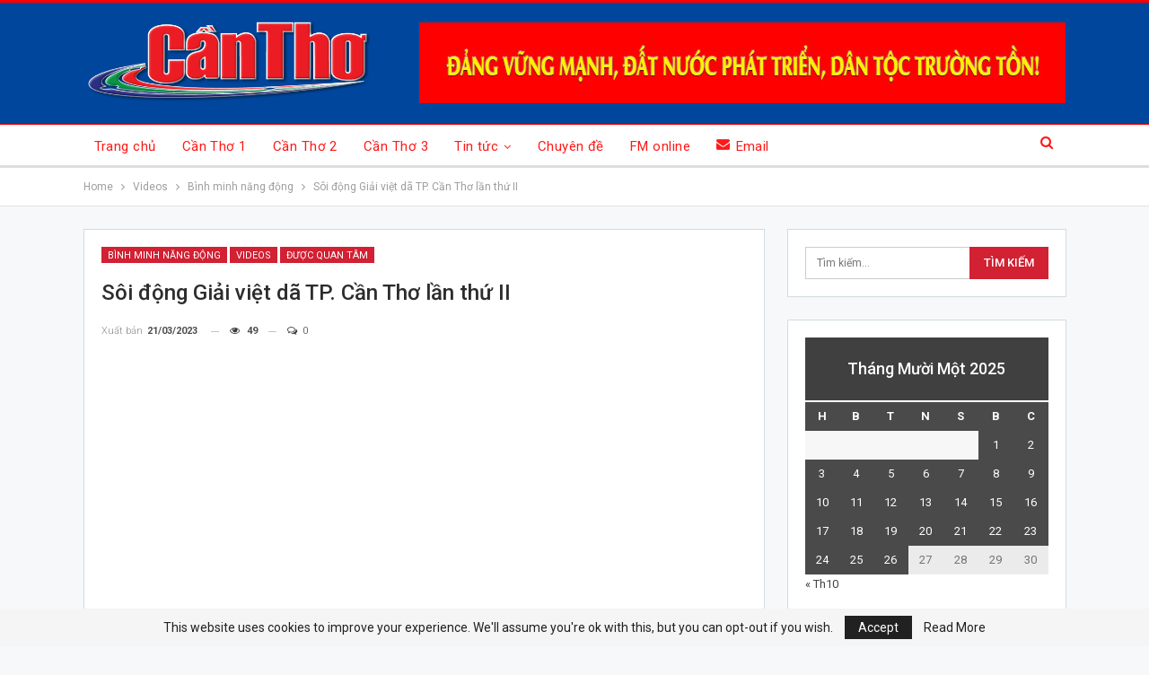

--- FILE ---
content_type: text/html; charset=UTF-8
request_url: https://canthotv.vn/soi-dong-giai-viet-da-tp-can-tho-lan-thu-ii/
body_size: 16864
content:
	<!DOCTYPE html>
		<!--[if IE 8]>
	<html class="ie ie8" lang="vi"> <![endif]-->
	<!--[if IE 9]>
	<html class="ie ie9" lang="vi"> <![endif]-->
	<!--[if gt IE 9]><!-->
<html lang="vi"> <!--<![endif]-->
	<head><style>img.lazy{min-height:1px}</style><link href="https://canthotv.vn/wp-content/plugins/w3-total-cache/pub/js/lazyload.min.js" as="script">
				<meta charset="UTF-8">
		<meta http-equiv="X-UA-Compatible" content="IE=edge">
		<meta name="viewport" content="width=device-width, initial-scale=1.0">
		<link rel="pingback" href="https://canthotv.vn/xmlrpc.php"/>

		<title>Sôi động Giải việt dã TP. Cần Thơ lần thứ II &#8211; THTPCT</title>
<meta name='robots' content='max-image-preview:large' />

<!-- Better Open Graph, Schema.org & Twitter Integration -->
<meta property="og:locale" content="vi"/>
<meta property="og:site_name" content="THTPCT"/>
<meta property="og:url" content="https://canthotv.vn/soi-dong-giai-viet-da-tp-can-tho-lan-thu-ii/"/>
<meta property="og:title" content="Sôi động Giải việt dã TP. Cần Thơ lần thứ II"/>
<meta property="og:image" content="https://canthotv.vn/wp-content/uploads/2023/03/Soi-dong-giai-viet-da-550x309.jpg"/>
<meta property="article:section" content="Được quan tâm"/>
<meta property="article:tag" content="tập luyện thể dục thể thao"/>
<meta property="og:description" content="Sáng sớm ngày cuối tuần vừa qua, hơn 5.000 người đã tập trung về khu vực Công viên Sông Hậu, phường Cái Khế, quận Ninh Kiều để tham dự Giải việt dã TP. Cần Thơ lần thứ II và hưởng ứng Ngày chạy Olympic Vì sức khỏe toàn dân năm 2023."/>
<meta property="og:type" content="article"/>
<meta name="twitter:card" content="summary"/>
<meta name="twitter:url" content="https://canthotv.vn/soi-dong-giai-viet-da-tp-can-tho-lan-thu-ii/"/>
<meta name="twitter:title" content="Sôi động Giải việt dã TP. Cần Thơ lần thứ II"/>
<meta name="twitter:description" content="Sáng sớm ngày cuối tuần vừa qua, hơn 5.000 người đã tập trung về khu vực Công viên Sông Hậu, phường Cái Khế, quận Ninh Kiều để tham dự Giải việt dã TP. Cần Thơ lần thứ II và hưởng ứng Ngày chạy Olympic Vì sức khỏe toàn dân năm 2023."/>
<meta name="twitter:image" content="https://canthotv.vn/wp-content/uploads/2023/03/Soi-dong-giai-viet-da-550x309.jpg"/>
<!-- / Better Open Graph, Schema.org & Twitter Integration. -->
<link rel='dns-prefetch' href='//fonts.googleapis.com' />
<link rel='dns-prefetch' href='//s.w.org' />
<link rel="alternate" type="application/rss+xml" title="Dòng thông tin THTPCT &raquo;" href="https://canthotv.vn/feed/" />
<link rel="alternate" type="application/rss+xml" title="Dòng phản hồi THTPCT &raquo;" href="https://canthotv.vn/comments/feed/" />
<link rel="alternate" type="application/rss+xml" title="THTPCT &raquo; Sôi động Giải việt dã TP. Cần Thơ lần thứ II Dòng phản hồi" href="https://canthotv.vn/soi-dong-giai-viet-da-tp-can-tho-lan-thu-ii/feed/" />
		<script type="text/javascript">
			window._wpemojiSettings = {"baseUrl":"https:\/\/s.w.org\/images\/core\/emoji\/13.1.0\/72x72\/","ext":".png","svgUrl":"https:\/\/s.w.org\/images\/core\/emoji\/13.1.0\/svg\/","svgExt":".svg","source":{"concatemoji":"https:\/\/canthotv.vn\/wp-includes\/js\/wp-emoji-release.min.js?ver=715e19744c122e1b43d12c447586a4ad"}};
			!function(e,a,t){var n,r,o,i=a.createElement("canvas"),p=i.getContext&&i.getContext("2d");function s(e,t){var a=String.fromCharCode;p.clearRect(0,0,i.width,i.height),p.fillText(a.apply(this,e),0,0);e=i.toDataURL();return p.clearRect(0,0,i.width,i.height),p.fillText(a.apply(this,t),0,0),e===i.toDataURL()}function c(e){var t=a.createElement("script");t.src=e,t.defer=t.type="text/javascript",a.getElementsByTagName("head")[0].appendChild(t)}for(o=Array("flag","emoji"),t.supports={everything:!0,everythingExceptFlag:!0},r=0;r<o.length;r++)t.supports[o[r]]=function(e){if(!p||!p.fillText)return!1;switch(p.textBaseline="top",p.font="600 32px Arial",e){case"flag":return s([127987,65039,8205,9895,65039],[127987,65039,8203,9895,65039])?!1:!s([55356,56826,55356,56819],[55356,56826,8203,55356,56819])&&!s([55356,57332,56128,56423,56128,56418,56128,56421,56128,56430,56128,56423,56128,56447],[55356,57332,8203,56128,56423,8203,56128,56418,8203,56128,56421,8203,56128,56430,8203,56128,56423,8203,56128,56447]);case"emoji":return!s([10084,65039,8205,55357,56613],[10084,65039,8203,55357,56613])}return!1}(o[r]),t.supports.everything=t.supports.everything&&t.supports[o[r]],"flag"!==o[r]&&(t.supports.everythingExceptFlag=t.supports.everythingExceptFlag&&t.supports[o[r]]);t.supports.everythingExceptFlag=t.supports.everythingExceptFlag&&!t.supports.flag,t.DOMReady=!1,t.readyCallback=function(){t.DOMReady=!0},t.supports.everything||(n=function(){t.readyCallback()},a.addEventListener?(a.addEventListener("DOMContentLoaded",n,!1),e.addEventListener("load",n,!1)):(e.attachEvent("onload",n),a.attachEvent("onreadystatechange",function(){"complete"===a.readyState&&t.readyCallback()})),(n=t.source||{}).concatemoji?c(n.concatemoji):n.wpemoji&&n.twemoji&&(c(n.twemoji),c(n.wpemoji)))}(window,document,window._wpemojiSettings);
		</script>
		<style type="text/css">
img.wp-smiley,
img.emoji {
	display: inline !important;
	border: none !important;
	box-shadow: none !important;
	height: 1em !important;
	width: 1em !important;
	margin: 0 .07em !important;
	vertical-align: -0.1em !important;
	background: none !important;
	padding: 0 !important;
}
</style>
	<link rel='stylesheet' id='wp-block-library-css'  href='https://canthotv.vn/wp-includes/css/dist/block-library/style.min.css?ver=715e19744c122e1b43d12c447586a4ad' type='text/css' media='all' />
<link rel='stylesheet' id='bf-slick-css'  href='https://canthotv.vn/wp-content/themes/publisher/includes/libs/better-framework/assets/css/slick.min.css?ver=3.15.0' type='text/css' media='all' />
<link rel='stylesheet' id='wp-embedder-pack-pro-css'  href='https://canthotv.vn/wp-content/plugins/wp-embedder-pack/assets/css/wpep.min.css?ver=1.2.2' type='text/css' media='all' />
<link rel='stylesheet' id='pretty-photo-css'  href='https://canthotv.vn/wp-content/themes/publisher/includes/libs/better-framework/assets/css/pretty-photo.min.css?ver=3.15.0' type='text/css' media='all' />
<link rel='stylesheet' id='bs-icons-css'  href='https://canthotv.vn/wp-content/themes/publisher/includes/libs/better-framework/assets/css/bs-icons.css?ver=3.15.0' type='text/css' media='all' />
<link rel='stylesheet' id='theme-libs-css'  href='https://canthotv.vn/wp-content/themes/publisher/css/theme-libs.min.css?ver=7.11.0' type='text/css' media='all' />
<link rel='stylesheet' id='fontawesome-css'  href='https://canthotv.vn/wp-content/themes/publisher/includes/libs/better-framework/assets/css/font-awesome.min.css?ver=3.15.0' type='text/css' media='all' />
<link rel='stylesheet' id='publisher-css'  href='https://canthotv.vn/wp-content/themes/publisher/style-7.11.0.min.css?ver=7.11.0' type='text/css' media='all' />
<link rel='stylesheet' id='better-framework-main-fonts-css'  href='https://fonts.googleapis.com/css?family=Roboto:400,300,500,400italic,700&#038;display=swap' type='text/css' media='all' />
<link rel='stylesheet' id='publisher-theme-top-news-css'  href='https://canthotv.vn/wp-content/themes/publisher/includes/styles/top-news/style.min.css?ver=7.11.0' type='text/css' media='all' />
<script type='text/javascript' src='https://canthotv.vn/wp-includes/js/jquery/jquery.min.js?ver=3.6.0' id='jquery-core-js'></script>
<script type='text/javascript' src='https://canthotv.vn/wp-includes/js/jquery/jquery-migrate.min.js?ver=3.3.2' id='jquery-migrate-js'></script>
<!--[if lt IE 9]>
<script type='text/javascript' src='https://canthotv.vn/wp-content/themes/publisher/includes/libs/better-framework/assets/js/html5shiv.min.js?ver=3.15.0' id='bf-html5shiv-js'></script>
<![endif]-->
<!--[if lt IE 9]>
<script type='text/javascript' src='https://canthotv.vn/wp-content/themes/publisher/includes/libs/better-framework/assets/js/respond.min.js?ver=3.15.0' id='bf-respond-js'></script>
<![endif]-->
<link rel="https://api.w.org/" href="https://canthotv.vn/wp-json/" /><link rel="alternate" type="application/json" href="https://canthotv.vn/wp-json/wp/v2/posts/1845834" /><link rel="EditURI" type="application/rsd+xml" title="RSD" href="https://canthotv.vn/xmlrpc.php?rsd" />
<link rel="wlwmanifest" type="application/wlwmanifest+xml" href="https://canthotv.vn/wp-includes/wlwmanifest.xml" /> 

<link rel="canonical" href="https://canthotv.vn/soi-dong-giai-viet-da-tp-can-tho-lan-thu-ii/" />
<link rel='shortlink' href='https://canthotv.vn/?p=1845834' />
<link rel="alternate" type="application/json+oembed" href="https://canthotv.vn/wp-json/oembed/1.0/embed?url=https%3A%2F%2Fcanthotv.vn%2Fsoi-dong-giai-viet-da-tp-can-tho-lan-thu-ii%2F" />
<link rel="alternate" type="text/xml+oembed" href="https://canthotv.vn/wp-json/oembed/1.0/embed?url=https%3A%2F%2Fcanthotv.vn%2Fsoi-dong-giai-viet-da-tp-can-tho-lan-thu-ii%2F&#038;format=xml" />
<!-- 
<meta property="fb:pages" content="1036089809834518" />
<script type="text/javascript"> 
-->

<!--//--><![CDATA[//>
<!-- var pp_gemius_identifier = 'ApVFz2bJYPgy.C4Y4WmGM_VDfStFk3usKGx78zlOGfD.87';
// lines below shouldn't be edited
<!-- function gemius_pending(i) { window[i] = window[i] || function() {var x = window[i+'_pdata'] = window[i+'_pdata'] || []; x[x.length]=arguments;};};gemius_pending('gemius_hit'); gemius_pending('gemius_event'); gemius_pending('pp_gemius_hit'); gemius_pending('pp_gemius_event');(function(d,t) {try {var gt=d.createElement(t),s=d.getElementsByTagName(t)[0],l='http'+((location.protocol=='https:')?'s':''); gt.setAttribute('async','async');gt.setAttribute('defer','defer'); gt.src=l+'://hc.viam.com.vn/xgemius.js'; s.parentNode.insertBefore(gt,s);} catch (e) {}})(document,'script');

//--><!]]>
</script><meta name="generator" content="Powered by WPBakery Page Builder - drag and drop page builder for WordPress."/>
<script type="application/ld+json">{
    "@context": "http://schema.org/",
    "@type": "Organization",
    "@id": "#organization",
    "logo": {
        "@type": "ImageObject",
        "url": "https://canthotv.vn/wp-content/uploads/2025/09/Logo-BAO-PTHT-CAN-THO-WEB-1.png"
    },
    "url": "https://canthotv.vn/",
    "name": "THTPCT",
    "description": "B\u00e1o v\u00e0 Ph\u00e1t thanh, Truy\u1ec1n h\u00ecnh C\u1ea7n Th\u01a1"
}</script>
<script type="application/ld+json">{
    "@context": "http://schema.org/",
    "@type": "WebSite",
    "name": "THTPCT",
    "alternateName": "B\u00e1o v\u00e0 Ph\u00e1t thanh, Truy\u1ec1n h\u00ecnh C\u1ea7n Th\u01a1",
    "url": "https://canthotv.vn/"
}</script>
<script type="application/ld+json">{
    "@context": "http://schema.org/",
    "@type": "BlogPosting",
    "headline": "S\u00f4i \u0111\u1ed9ng Gi\u1ea3i vi\u1ec7t d\u00e3 TP. C\u1ea7n Th\u01a1 l\u1ea7n th\u1ee9 II",
    "description": "S\u00e1ng s\u1edbm ng\u00e0y cu\u1ed1i tu\u1ea7n v\u1eeba qua, h\u01a1n 5.000 ng\u01b0\u1eddi \u0111\u00e3 t\u1eadp trung v\u1ec1 khu v\u1ef1c C\u00f4ng vi\u00ean S\u00f4ng H\u1eadu, ph\u01b0\u1eddng C\u00e1i Kh\u1ebf, qu\u1eadn Ninh Ki\u1ec1u \u0111\u1ec3 tham d\u1ef1 Gi\u1ea3i vi\u1ec7t d\u00e3 TP. C\u1ea7n Th\u01a1 l\u1ea7n th\u1ee9 II v\u00e0 h\u01b0\u1edfng \u1ee9ng Ng\u00e0y ch\u1ea1y Olympic V\u00ec s\u1ee9c kh\u1ecfe to\u00e0n d\u00e2n n\u0103m 2023.",
    "datePublished": "2023-03-21",
    "dateModified": "2023-03-21",
    "author": {
        "@type": "Person",
        "@id": "#person-TrnCmT",
        "name": "Tr\u1ea7n C\u1ea9m T\u00fa"
    },
    "image": "https://canthotv.vn/wp-content/uploads/2023/03/Soi-dong-giai-viet-da.jpg",
    "interactionStatistic": [
        {
            "@type": "InteractionCounter",
            "interactionType": "http://schema.org/CommentAction",
            "userInteractionCount": "0"
        }
    ],
    "publisher": {
        "@id": "#organization"
    },
    "mainEntityOfPage": "https://canthotv.vn/soi-dong-giai-viet-da-tp-can-tho-lan-thu-ii/"
}</script>
<link rel='stylesheet' id='7.11.0-1764167860' href='https://canthotv.vn/wp-content/bs-booster-cache/16cbb95eb38c14cef1c30b5c323ba7d6.css' type='text/css' media='all' />
<link rel="icon" href="https://canthotv.vn/wp-content/uploads/2019/02/cropped-HP-MediaPlayer-icon-1-32x32.png" sizes="32x32" />
<link rel="icon" href="https://canthotv.vn/wp-content/uploads/2019/02/cropped-HP-MediaPlayer-icon-1-192x192.png" sizes="192x192" />
<link rel="apple-touch-icon" href="https://canthotv.vn/wp-content/uploads/2019/02/cropped-HP-MediaPlayer-icon-1-180x180.png" />
<meta name="msapplication-TileImage" content="https://canthotv.vn/wp-content/uploads/2019/02/cropped-HP-MediaPlayer-icon-1-270x270.png" />

<!-- BetterFramework Head Inline CSS -->
<style>
/*!
 * Responsive Iframes
 */
.resp-container {
    position: relative;
    overflow: hidden;
    padding-top: 56%;
}
.resp-iframe {
    position: absolute;
    top: 0;
    left: 0;
    width: 100%;
    height: 100%;
border: 0;}
.section-heading.sh-t1 .h-text{
    line-height: 25px;
}

</style>
<!-- /BetterFramework Head Inline CSS-->
<noscript><style> .wpb_animate_when_almost_visible { opacity: 1; }</style></noscript>	</head>

<body class="post-template-default single single-post postid-1845834 single-format-standard bs-theme bs-publisher bs-publisher-top-news active-light-box active-top-line ltr close-rh page-layout-2-col page-layout-2-col-right full-width active-sticky-sidebar main-menu-sticky-smart main-menu-out-full-width active-ajax-search single-prim-cat-221624 single-cat-221624 single-cat-40 single-cat-166  bs-show-ha bs-show-ha-b wpb-js-composer js-comp-ver-6.7.0 vc_responsive bs-ll-a" dir="ltr">
	<header id="header" class="site-header header-style-2 full-width" itemscope="itemscope" itemtype="https://schema.org/WPHeader">

				<div class="header-inner">
			<div class="content-wrap">
				<div class="container">
					<div class="row">
						<div class="row-height">
							<div class="logo-col col-xs-4">
								<div class="col-inside">
									<div id="site-branding" class="site-branding">
	<p  id="site-title" class="logo h1 img-logo">
	<a href="https://canthotv.vn/" itemprop="url" rel="home">
					<img class="lazy" id="site-logo" src="data:image/svg+xml,%3Csvg%20xmlns='http://www.w3.org/2000/svg'%20viewBox='0%200%201%201'%3E%3C/svg%3E" data-src="https://canthotv.vn/wp-content/uploads/2025/09/Logo-BAO-PTHT-CAN-THO-WEB-1.png"
			     alt="THTPCT"  />

			<span class="site-title">THTPCT - Báo và Phát thanh, Truyền hình Cần Thơ</span>
				</a>
</p>
</div><!-- .site-branding -->
								</div>
							</div>
															<div class="sidebar-col col-xs-8">
									<div class="col-inside">
										<aside id="sidebar" class="sidebar" role="complementary" itemscope="itemscope" itemtype="https://schema.org/WPSideBar">
											<div class="lnxfroqw lnxfroqw-loc-header_aside_logo lnxfroqw-align-center lnxfroqw-column-1 no-bg-box-model"><div id="lnxfroqw-1818034-2070510826" class="lnxfroqw-container lnxfroqw-type-image " itemscope="" itemtype="https://schema.org/WPAdBlock" data-adid="1818034" data-type="image"><img class="lnxfroqw-image lazy" src="data:image/svg+xml,%3Csvg%20xmlns='http://www.w3.org/2000/svg'%20viewBox='0%200%201%201'%3E%3C/svg%3E" data-src="https://canthotv.vn/wp-content/uploads/2023/01/Dang-vung-manh.jpg" alt="Đảng vững mạnh" /></div></div>										</aside>
									</div>
								</div>
														</div>
					</div>
				</div>
			</div>
		</div>

		<div id="menu-main" class="menu main-menu-wrapper show-search-item menu-actions-btn-width-1" role="navigation" itemscope="itemscope" itemtype="https://schema.org/SiteNavigationElement">
	<div class="main-menu-inner">
		<div class="content-wrap">
			<div class="container">

				<nav class="main-menu-container">
					<ul id="main-navigation" class="main-menu menu bsm-pure clearfix">
						<li id="menu-item-1079676" class="menu-have-icon menu-icon-type-fontawesome menu-item menu-item-type-post_type menu-item-object-page menu-item-home better-anim-fade menu-item-1079676"><a href="https://canthotv.vn/">Trang chủ</a></li>
<li id="menu-item-2215403" class="menu-item menu-item-type-post_type menu-item-object-page better-anim-fade menu-item-2215403"><a href="https://canthotv.vn/can-tho-1/">Cần Thơ 1</a></li>
<li id="menu-item-2215402" class="menu-item menu-item-type-post_type menu-item-object-page better-anim-fade menu-item-2215402"><a href="https://canthotv.vn/can-tho-2/">Cần Thơ 2</a></li>
<li id="menu-item-2215401" class="menu-item menu-item-type-post_type menu-item-object-page better-anim-fade menu-item-2215401"><a href="https://canthotv.vn/can-tho-3/">Cần Thơ 3</a></li>
<li id="menu-item-1079675" class="menu-have-icon menu-icon-type-bs-icons menu-item menu-item-type-post_type menu-item-object-page menu-item-has-children better-anim-fade menu-item-1079675"><a href="https://canthotv.vn/thoi-su/">Tin tức</a>
<ul class="sub-menu">
	<li id="menu-item-2094127" class="menu-item menu-item-type-taxonomy menu-item-object-category menu-item-has-children menu-term-175 better-anim-fade menu-item-2094127"><a href="https://canthotv.vn/category/videos/thoi-su-dia-phuong/">Thời sự địa phương</a>
	<ul class="sub-menu">
		<li id="menu-item-2094117" class="menu-item menu-item-type-custom menu-item-object-custom better-anim-fade menu-item-2094117"><a href="https://canthotv.vn/?s=%22t%C3%A2y+%C4%91%C3%B4+ng%C3%A0y+m%E1%BB%9Bi%22">Tây Đô ngày mới</a></li>
		<li id="menu-item-2094121" class="menu-item menu-item-type-custom menu-item-object-custom better-anim-fade menu-item-2094121"><a href="https://canthotv.vn/?s=ch%C6%B0%C6%A1ng+tr%C3%ACnh+12h">Chương trình 12h</a></li>
		<li id="menu-item-2094123" class="menu-item menu-item-type-custom menu-item-object-custom better-anim-fade menu-item-2094123"><a href="https://canthotv.vn/?s=%22th%E1%BB%9Di+s%E1%BB%B1+thtpct%22">Thời sự 18h30</a></li>
	</ul>
</li>
	<li id="menu-item-2097487" class="menu-item menu-item-type-custom menu-item-object-custom menu-item-has-children better-anim-fade menu-item-2097487"><a href="#">Bản tin</a>
	<ul class="sub-menu">
		<li id="menu-item-2207206" class="menu-item menu-item-type-taxonomy menu-item-object-category menu-term-306852 better-anim-fade menu-item-2207206"><a href="https://canthotv.vn/category/videos/chuyen-dong-dong-tay/">Chuyển động Đông Tây</a></li>
		<li id="menu-item-2207207" class="menu-item menu-item-type-taxonomy menu-item-object-category menu-term-306853 better-anim-fade menu-item-2207207"><a href="https://canthotv.vn/category/videos/tin-tuc-mekong/">Tin tức Mekong</a></li>
		<li id="menu-item-2212861" class="menu-item menu-item-type-taxonomy menu-item-object-category menu-term-267065 better-anim-fade menu-item-2212861"><a href="https://canthotv.vn/category/videos/ban-tin-9h/">Bản tin 9h</a></li>
		<li id="menu-item-2212862" class="menu-item menu-item-type-taxonomy menu-item-object-category menu-term-267066 better-anim-fade menu-item-2212862"><a href="https://canthotv.vn/category/videos/ban-tin-15h/">Bản tin 15h</a></li>
		<li id="menu-item-2212863" class="menu-item menu-item-type-taxonomy menu-item-object-category menu-term-309334 better-anim-fade menu-item-2212863"><a href="https://canthotv.vn/category/videos/ban-tin-cuoi-ngay-videos/">Bản tin cuối ngày</a></li>
		<li id="menu-item-2169300" class="menu-item menu-item-type-taxonomy menu-item-object-category menu-term-275912 better-anim-fade menu-item-2169300"><a href="https://canthotv.vn/category/videos/nhat-ky-the-thao/">Nhật ký thể thao</a></li>
	</ul>
</li>
</ul>
</li>
<li id="menu-item-1079674" class="menu-have-icon menu-icon-type-fontawesome menu-item menu-item-type-post_type menu-item-object-page better-anim-fade menu-item-1079674"><a href="https://canthotv.vn/chuyen-de/">Chuyên đề</a></li>
<li id="menu-item-1216830" class="menu-have-icon menu-icon-type-fontawesome menu-item menu-item-type-post_type menu-item-object-page better-anim-fade menu-item-1216830"><a href="https://canthotv.vn/radio-new/">FM online</a></li>
<li id="menu-item-1079678" class="menu-have-icon menu-icon-type-bs-icons menu-item menu-item-type-custom menu-item-object-custom better-anim-fade menu-item-1079678"><a href="https://mail.thtpct.vn/"><i class="bf-icon  bsfi-mailchimp"></i>Email</a></li>
					</ul><!-- #main-navigation -->
											<div class="menu-action-buttons width-1">
															<div class="search-container close">
									<span class="search-handler"><i class="fa fa-search"></i></span>

									<div class="search-box clearfix">
										<form role="search" method="get" class="search-form clearfix" action="https://canthotv.vn">
	<input type="search" class="search-field"
	       placeholder="Tìm kiếm..."
	       value="" name="s"
	       title="Tìm kiếm:"
	       autocomplete="off">
	<input type="submit" class="search-submit" value="Tìm kiếm">
</form><!-- .search-form -->
									</div>
								</div>
														</div>
										</nav><!-- .main-menu-container -->

			</div>
		</div>
	</div>
</div><!-- .menu -->
	</header><!-- .header -->
	<div class="rh-header clearfix dark deferred-block-exclude">
		<div class="rh-container clearfix">

			<div class="menu-container close">
				<span class="menu-handler"><span class="lines"></span></span>
			</div><!-- .menu-container -->

			<div class="logo-container rh-img-logo">
				<a href="https://canthotv.vn/" itemprop="url" rel="home">
											<img class="lazy" src="data:image/svg+xml,%3Csvg%20xmlns='http://www.w3.org/2000/svg'%20viewBox='0%200%201%201'%3E%3C/svg%3E" data-src="https://canthotv.vn/wp-content/uploads/2025/09/Logo-BAO-PTHT-CAN-THO-WEB-1.png"
						     alt="THTPCT"  />				</a>
			</div><!-- .logo-container -->
		</div><!-- .rh-container -->
	</div><!-- .rh-header -->
		<div class="main-wrap content-main-wrap">
		<nav role="navigation" aria-label="Breadcrumbs" class="bf-breadcrumb clearfix bc-top-style"><div class="container bf-breadcrumb-container"><ul class="bf-breadcrumb-items" itemscope itemtype="http://schema.org/BreadcrumbList"><meta name="numberOfItems" content="4" /><meta name="itemListOrder" content="Ascending" /><li itemprop="itemListElement" itemscope itemtype="http://schema.org/ListItem" class="bf-breadcrumb-item bf-breadcrumb-begin"><a itemprop="item" href="https://canthotv.vn" rel="home"><span itemprop="name">Home</span></a><meta itemprop="position" content="1" /></li><li itemprop="itemListElement" itemscope itemtype="http://schema.org/ListItem" class="bf-breadcrumb-item"><a itemprop="item" href="https://canthotv.vn/category/videos/" ><span itemprop="name">Videos</span></a><meta itemprop="position" content="2" /></li><li itemprop="itemListElement" itemscope itemtype="http://schema.org/ListItem" class="bf-breadcrumb-item"><a itemprop="item" href="https://canthotv.vn/category/videos/binh-minh-nang-dong/" ><span itemprop="name">Bình minh năng động</span></a><meta itemprop="position" content="3" /></li><li itemprop="itemListElement" itemscope itemtype="http://schema.org/ListItem" class="bf-breadcrumb-item bf-breadcrumb-end"><span itemprop="name">Sôi động Giải việt dã TP. Cần Thơ lần thứ II</span><meta itemprop="item" content="https://canthotv.vn/soi-dong-giai-viet-da-tp-can-tho-lan-thu-ii/"/><meta itemprop="position" content="4" /></li></ul></div></nav><div class="content-wrap">
		<main id="content" class="content-container">

		<div class="container layout-2-col layout-2-col-1 layout-right-sidebar layout-bc-before post-template-9">

			<div class="row main-section">
										<div class="col-sm-8 content-column">
							<div class="single-container">
																<article id="post-1845834" class="post-1845834 post type-post status-publish format-standard has-post-thumbnail  category-binh-minh-nang-dong category-videos category-tin-nong tag-chay-bo tag-cong-vien-song-hau tag-giai-viet-da tag-ngay-chay-olympic tag-phong-trao tag-soi-dong tag-tap-luyen-the-duc-the-thao single-post-content">
									<div class="post-header-inner">
										<div class="post-header-title">
											<div class="term-badges floated"><span class="term-badge term-221624"><a href="https://canthotv.vn/category/videos/binh-minh-nang-dong/">Bình minh năng động</a></span><span class="term-badge term-40"><a href="https://canthotv.vn/category/videos/">Videos</a></span><span class="term-badge term-166"><a href="https://canthotv.vn/category/tin-nong/">Được quan tâm</a></span></div>											<h1 class="single-post-title">
												<span class="post-title" itemprop="headline">Sôi động Giải việt dã TP. Cần Thơ lần thứ II</span>
											</h1>
											<div class="post-meta single-post-meta">
				<span class="time"><time class="post-published updated"
			                         datetime="2023-03-21T10:23:28+07:00">Xuất bản  <b>21/03/2023</b></time></span>
			<span class="views post-meta-views rank-default" data-bpv-post="1845834"><i class="bf-icon  fa fa-eye"></i> 48</span><a href="https://canthotv.vn/soi-dong-giai-viet-da-tp-can-tho-lan-thu-ii/#respond" title="Để lại một bình luận trên: &quot;Sôi động Giải việt dã TP. Cần Thơ lần thứ II&quot;" class="comments"><i class="fa fa-comments-o"></i> 0</a></div>
										</div>
									</div>
																		<div class="entry-content clearfix single-post-content">
										<p><iframe loading="lazy" title="Sôi động Giải việt dã TP. Cần Thơ lần thứ II | Cần Thơ TV" width="1170" height="658" src="https://www.youtube.com/embed/Tb9mfi7630A?wmode=transparent&amp;rel=0&amp;feature=oembed" frameborder="0" allow="accelerometer; autoplay; clipboard-write; encrypted-media; gyroscope; picture-in-picture; web-share" allowfullscreen></iframe></p>
									</div>
											<div class="post-share single-post-share bottom-share clearfix style-5">
			<div class="post-share-btn-group">
				<a href="https://canthotv.vn/soi-dong-giai-viet-da-tp-can-tho-lan-thu-ii/#respond" class="post-share-btn post-share-btn-comments comments" title="Để lại một bình luận trên: &quot;Sôi động Giải việt dã TP. Cần Thơ lần thứ II&quot;"><i class="bf-icon fa fa-comments" aria-hidden="true"></i> <b class="number">0</b></a><span class="views post-share-btn post-share-btn-views rank-default" data-bpv-post="1845834"><i class="bf-icon  fa fa-eye"></i> <b class="number">48</b></span>			</div>
						<div class="share-handler-wrap ">
				<span class="share-handler post-share-btn rank-default">
					<i class="bf-icon  fa fa-share-alt"></i>						<b class="text">Share</b>
										</span>
				<span class="social-item facebook"><a href="https://www.facebook.com/sharer.php?u=https%3A%2F%2Fcanthotv.vn%2Fsoi-dong-giai-viet-da-tp-can-tho-lan-thu-ii%2F" target="_blank" rel="nofollow noreferrer" class="bs-button-el" onclick="window.open(this.href, 'share-facebook','left=50,top=50,width=600,height=320,toolbar=0'); return false;"><span class="icon"><i class="bf-icon fa fa-facebook"></i></span></a></span><span class="social-item twitter"><a href="https://twitter.com/share?text=Sôi động Giải việt dã TP. Cần Thơ lần thứ II&url=https%3A%2F%2Fcanthotv.vn%2Fsoi-dong-giai-viet-da-tp-can-tho-lan-thu-ii%2F" target="_blank" rel="nofollow noreferrer" class="bs-button-el" onclick="window.open(this.href, 'share-twitter','left=50,top=50,width=600,height=320,toolbar=0'); return false;"><span class="icon"><i class="bf-icon fa fa-twitter"></i></span></a></span><span class="social-item reddit"><a href="https://reddit.com/submit?url=https%3A%2F%2Fcanthotv.vn%2Fsoi-dong-giai-viet-da-tp-can-tho-lan-thu-ii%2F&title=Sôi động Giải việt dã TP. Cần Thơ lần thứ II" target="_blank" rel="nofollow noreferrer" class="bs-button-el" onclick="window.open(this.href, 'share-reddit','left=50,top=50,width=600,height=320,toolbar=0'); return false;"><span class="icon"><i class="bf-icon fa fa-reddit-alien"></i></span></a></span><span class="social-item email"><a href="mailto:?subject=Sôi động Giải việt dã TP. Cần Thơ lần thứ II&body=https%3A%2F%2Fcanthotv.vn%2Fsoi-dong-giai-viet-da-tp-can-tho-lan-thu-ii%2F" target="_blank" rel="nofollow noreferrer" class="bs-button-el" onclick="window.open(this.href, 'share-email','left=50,top=50,width=600,height=320,toolbar=0'); return false;"><span class="icon"><i class="bf-icon fa fa-envelope-open"></i></span></a></span><span class="social-item telegram"><a href="https://telegram.me/share/url?url=https%3A%2F%2Fcanthotv.vn%2Fsoi-dong-giai-viet-da-tp-can-tho-lan-thu-ii%2F&text=Sôi động Giải việt dã TP. Cần Thơ lần thứ II" target="_blank" rel="nofollow noreferrer" class="bs-button-el" onclick="window.open(this.href, 'share-telegram','left=50,top=50,width=600,height=320,toolbar=0'); return false;"><span class="icon"><i class="bf-icon fa fa-send"></i></span></a></span><span class="social-item facebook-messenger"><a href="https://www.facebook.com/dialog/send?link=https%3A%2F%2Fcanthotv.vn%2Fsoi-dong-giai-viet-da-tp-can-tho-lan-thu-ii%2F&app_id=521270401588372&redirect_uri=https%3A%2F%2Fcanthotv.vn%2Fsoi-dong-giai-viet-da-tp-can-tho-lan-thu-ii%2F" target="_blank" rel="nofollow noreferrer" class="bs-button-el" onclick="window.open(this.href, 'share-facebook-messenger','left=50,top=50,width=600,height=320,toolbar=0'); return false;"><span class="icon"><i class="bf-icon bsfi-facebook-messenger"></i></span></a></span></div>		</div>
										</article>
															</div>
							<div class="post-related">

	<div class="section-heading sh-t1 sh-s3 ">

					<span class="h-text related-posts-heading">Có thể bạn quan tâm</span>
		
	</div>

	
					<div class="bs-pagination-wrapper main-term-none next_prev ">
			<div class="listing listing-thumbnail listing-tb-2 clearfix  scolumns-3 simple-grid include-last-mobile">
	<div  class="post-2238407 type-post format-standard has-post-thumbnail   listing-item listing-item-thumbnail listing-item-tb-2 main-term-155153">
<div class="item-inner clearfix">
			<div class="featured featured-type-featured-image">
			<div class="term-badges floated"><span class="term-badge term-155153"><a href="https://canthotv.vn/category/videos/chuyen-van-hoa/">Chuyện Văn hóa</a></span></div>			<a  title="Phát triển sâu rộng phong trào thể dục thể thao toàn dân | Chuyện văn hóa | 31/10/2025" data-src="https://canthotv.vn/wp-content/uploads/2025/10/CVH-31-210x136.jpg" data-bs-srcset="{&quot;baseurl&quot;:&quot;https:\/\/canthotv.vn\/wp-content\/uploads\/2025\/10\/&quot;,&quot;sizes&quot;:{&quot;86&quot;:&quot;CVH-31-86x64.jpg&quot;,&quot;210&quot;:&quot;CVH-31-210x136.jpg&quot;,&quot;279&quot;:&quot;CVH-31-279x220.jpg&quot;,&quot;357&quot;:&quot;CVH-31-357x210.jpg&quot;,&quot;750&quot;:&quot;CVH-31-750x430.jpg&quot;,&quot;1920&quot;:&quot;CVH-31.jpg&quot;}}"					class="img-holder" href="https://canthotv.vn/chuyen-van-hoa-31-10-2025/"></a>
					</div>
	<p class="title">	<a class="post-url" href="https://canthotv.vn/chuyen-van-hoa-31-10-2025/" title="Phát triển sâu rộng phong trào thể dục thể thao toàn dân | Chuyện văn hóa | 31/10/2025">
			<span class="post-title">
				Phát triển sâu rộng phong trào thể dục thể thao toàn dân | Chuyện văn hóa |&hellip;			</span>
	</a>
	</p></div>
</div >
<div  class="post-2230381 type-post format-standard has-post-thumbnail   listing-item listing-item-thumbnail listing-item-tb-2 main-term-4">
<div class="item-inner clearfix">
			<div class="featured featured-type-featured-image">
			<div class="term-badges floated"><span class="term-badge term-4"><a href="https://canthotv.vn/category/tin-tuc/tin-the-thao/">Thể thao</a></span></div>			<a  title="Bản tin thể thao 23/9/2025" data-src="https://canthotv.vn/wp-content/uploads/2025/08/bttt-210x136.jpg" data-bs-srcset="{&quot;baseurl&quot;:&quot;https:\/\/canthotv.vn\/wp-content\/uploads\/2025\/08\/&quot;,&quot;sizes&quot;:{&quot;86&quot;:&quot;bttt-86x64.jpg&quot;,&quot;210&quot;:&quot;bttt-210x136.jpg&quot;,&quot;279&quot;:&quot;bttt-279x200.jpg&quot;,&quot;350&quot;:&quot;bttt.jpg&quot;}}"					class="img-holder" href="https://canthotv.vn/ban-tin-the-thao-23-9-2025/"></a>
					</div>
	<p class="title">	<a class="post-url" href="https://canthotv.vn/ban-tin-the-thao-23-9-2025/" title="Bản tin thể thao 23/9/2025">
			<span class="post-title">
				Bản tin thể thao 23/9/2025			</span>
	</a>
	</p></div>
</div >
<div  class="post-2222365 type-post format-standard has-post-thumbnail   listing-item listing-item-thumbnail listing-item-tb-2 main-term-42">
<div class="item-inner clearfix">
			<div class="featured featured-type-featured-image">
			<div class="term-badges floated"><span class="term-badge term-42"><a href="https://canthotv.vn/category/videos/tin-dia-phuong-videos/">Tin địa phương</a></span></div>			<a  title="Tuyên dương phụ nữ điển hình tiên tiến trong phong trào thi đua yêu nước giai đoạn 2020-2025" data-src="https://canthotv.vn/wp-content/uploads/2025/08/5_Tuyenduong-210x136.jpg" data-bs-srcset="{&quot;baseurl&quot;:&quot;https:\/\/canthotv.vn\/wp-content\/uploads\/2025\/08\/&quot;,&quot;sizes&quot;:{&quot;86&quot;:&quot;5_Tuyenduong-86x64.jpg&quot;,&quot;210&quot;:&quot;5_Tuyenduong-210x136.jpg&quot;,&quot;279&quot;:&quot;5_Tuyenduong-279x220.jpg&quot;,&quot;357&quot;:&quot;5_Tuyenduong-357x210.jpg&quot;,&quot;750&quot;:&quot;5_Tuyenduong-750x430.jpg&quot;,&quot;1920&quot;:&quot;5_Tuyenduong.jpg&quot;}}"					class="img-holder" href="https://canthotv.vn/tuyen-duong-phu-nu-dien-hinh-tien-tien-trong-phong-trao-thi-dua-yeu-nuoc-giai-doan-2020-2025/"></a>
					</div>
	<p class="title">	<a class="post-url" href="https://canthotv.vn/tuyen-duong-phu-nu-dien-hinh-tien-tien-trong-phong-trao-thi-dua-yeu-nuoc-giai-doan-2020-2025/" title="Tuyên dương phụ nữ điển hình tiên tiến trong phong trào thi đua yêu nước giai đoạn 2020-2025">
			<span class="post-title">
				Tuyên dương phụ nữ điển hình tiên tiến trong phong trào thi đua yêu nước giai đoạn&hellip;			</span>
	</a>
	</p></div>
</div >
<div  class="post-2218291 type-post format-standard has-post-thumbnail   listing-item listing-item-thumbnail listing-item-tb-2 main-term-42">
<div class="item-inner clearfix">
			<div class="featured featured-type-featured-image">
			<div class="term-badges floated"><span class="term-badge term-42"><a href="https://canthotv.vn/category/videos/tin-dia-phuong-videos/">Tin địa phương</a></span></div>			<a  title="Hơn 1.000 VĐV tham gia Giải Việt dã Vinh quang 80 năm Công an nhân dân" data-src="https://canthotv.vn/wp-content/uploads/2025/08/3.Giaivietda-210x136.jpg" data-bs-srcset="{&quot;baseurl&quot;:&quot;https:\/\/canthotv.vn\/wp-content\/uploads\/2025\/08\/&quot;,&quot;sizes&quot;:{&quot;86&quot;:&quot;3.Giaivietda-86x64.jpg&quot;,&quot;210&quot;:&quot;3.Giaivietda-210x136.jpg&quot;,&quot;279&quot;:&quot;3.Giaivietda-279x220.jpg&quot;,&quot;357&quot;:&quot;3.Giaivietda-357x210.jpg&quot;,&quot;750&quot;:&quot;3.Giaivietda-750x430.jpg&quot;,&quot;1920&quot;:&quot;3.Giaivietda.jpg&quot;}}"					class="img-holder" href="https://canthotv.vn/hon-1-000-vdv-tham-gia-giai-viet-da-vinh-quang-80-nam-cong-an-nhan-dan/"></a>
					</div>
	<p class="title">	<a class="post-url" href="https://canthotv.vn/hon-1-000-vdv-tham-gia-giai-viet-da-vinh-quang-80-nam-cong-an-nhan-dan/" title="Hơn 1.000 VĐV tham gia Giải Việt dã Vinh quang 80 năm Công an nhân dân">
			<span class="post-title">
				Hơn 1.000 VĐV tham gia Giải Việt dã Vinh quang 80 năm Công an nhân dân			</span>
	</a>
	</p></div>
</div >
	</div>
	
	</div><div class="bs-pagination bs-ajax-pagination next_prev main-term-none clearfix">
			<script>var bs_ajax_paginate_702928235 = '{"query":{"paginate":"next_prev","count":4,"post_type":"post","posts_per_page":4,"post__not_in":[1845834],"ignore_sticky_posts":1,"post_status":["publish","private"],"tag__in":[11594,13337,18642,66356,17848,27538,244721],"_layout":{"state":"1|1|0","page":"2-col-right"}},"type":"wp_query","view":"Publisher::fetch_related_posts","current_page":1,"ajax_url":"\/wp-admin\/admin-ajax.php","remove_duplicates":"0","paginate":"next_prev","_layout":{"state":"1|1|0","page":"2-col-right"},"_bs_pagin_token":"770a150"}';</script>				<a class="btn-bs-pagination prev disabled" rel="prev" data-id="702928235"
				   title="Trước">
					<i class="fa fa-angle-left"
					   aria-hidden="true"></i> --				</a>
				<a  rel="next" class="btn-bs-pagination next"
				   data-id="702928235" title="Kế tiếp">
					-- <i
							class="fa fa-angle-right" aria-hidden="true"></i>
				</a>
				</div></div>
<section id="comments-template-1845834" class="comments-template">
	
	
		<div id="respond" class="comment-respond">
		<div id="reply-title" class="comment-reply-title"><div class="section-heading sh-t1 sh-s3" ><span class="h-text">Để lại một trả lời</span></div> <small><a rel="nofollow" id="cancel-comment-reply-link" href="/soi-dong-giai-viet-da-tp-can-tho-lan-thu-ii/#respond" style="display:none;">Hủy trả lời</a></small></div><form action="https://canthotv.vn/wp-comments-post.php" method="post" id="commentform" class="comment-form" novalidate><div class="note-before"><p>Địa chỉ email của bạn sẽ không được công bố.</p>
</div><p class="comment-wrap"><textarea name="comment" class="comment" id="comment" cols="45" rows="10" aria-required="true" placeholder="Bình luận của bạn"></textarea></p><p class="author-wrap"><input name="author" class="author" id="author" type="text" value="" size="45"  aria-required="true" placeholder="Tên của bạn *" /></p>
<p class="email-wrap"><input name="email" class="email" id="email" type="text" value="" size="45"  aria-required="true" placeholder="Email của bạn *" /></p>
<p class="url-wrap"><input name="url" class="url" id="url" type="text" value="" size="45" placeholder="Trang web của bạn" /></p>
<p class="comment-form-cookies-consent"><input id="wp-comment-cookies-consent" name="wp-comment-cookies-consent" type="checkbox" value="yes" /><label for="wp-comment-cookies-consent">Save my name, email, and website in this browser for the next time I comment.</label></p>
<p class="form-submit"><input name="submit" type="submit" id="comment-submit" class="comment-submit" value="đăng bình luận" /> <input type='hidden' name='comment_post_ID' value='1845834' id='comment_post_ID' />
<input type='hidden' name='comment_parent' id='comment_parent' value='0' />
</p><p style="display: none;"><input type="hidden" id="akismet_comment_nonce" name="akismet_comment_nonce" value="a4d15bf34c" /></p><p style="display: none !important;" class="akismet-fields-container" data-prefix="ak_"><label>&#916;<textarea name="ak_hp_textarea" cols="45" rows="8" maxlength="100"></textarea></label><input type="hidden" id="ak_js_1" name="ak_js" value="151"/><script>document.getElementById( "ak_js_1" ).setAttribute( "value", ( new Date() ).getTime() );</script></p></form>	</div><!-- #respond -->
	</section>
						</div><!-- .content-column -->
												<div class="col-sm-4 sidebar-column sidebar-column-primary">
							<aside id="sidebar-primary-sidebar" class="sidebar" role="complementary" aria-label="Primary Sidebar Sidebar" itemscope="itemscope" itemtype="https://schema.org/WPSideBar">
	<div id="search-3" class=" h-ni w-nt primary-sidebar-widget widget widget_search"><form role="search" method="get" class="search-form clearfix" action="https://canthotv.vn">
	<input type="search" class="search-field"
	       placeholder="Tìm kiếm..."
	       value="" name="s"
	       title="Tìm kiếm:"
	       autocomplete="off">
	<input type="submit" class="search-submit" value="Tìm kiếm">
</form><!-- .search-form -->
</div><div id="calendar-6" class=" h-ni w-nt primary-sidebar-widget widget widget_calendar"><div id="calendar_wrap" class="calendar_wrap"><table id="wp-calendar" class="wp-calendar-table">
	<caption>Tháng Mười Một 2025</caption>
	<thead>
	<tr>
		<th scope="col" title="Thứ Hai">H</th>
		<th scope="col" title="Thứ Ba">B</th>
		<th scope="col" title="Thứ Tư">T</th>
		<th scope="col" title="Thứ Năm">N</th>
		<th scope="col" title="Thứ Sáu">S</th>
		<th scope="col" title="Thứ Bảy">B</th>
		<th scope="col" title="Chủ Nhật">C</th>
	</tr>
	</thead>
	<tbody>
	<tr>
		<td colspan="5" class="pad">&nbsp;</td><td><a href="https://canthotv.vn/2025/11/01/" aria-label="Các bài viết đã được đăng vào November 1, 2025">1</a></td><td><a href="https://canthotv.vn/2025/11/02/" aria-label="Các bài viết đã được đăng vào November 2, 2025">2</a></td>
	</tr>
	<tr>
		<td><a href="https://canthotv.vn/2025/11/03/" aria-label="Các bài viết đã được đăng vào November 3, 2025">3</a></td><td><a href="https://canthotv.vn/2025/11/04/" aria-label="Các bài viết đã được đăng vào November 4, 2025">4</a></td><td><a href="https://canthotv.vn/2025/11/05/" aria-label="Các bài viết đã được đăng vào November 5, 2025">5</a></td><td><a href="https://canthotv.vn/2025/11/06/" aria-label="Các bài viết đã được đăng vào November 6, 2025">6</a></td><td><a href="https://canthotv.vn/2025/11/07/" aria-label="Các bài viết đã được đăng vào November 7, 2025">7</a></td><td><a href="https://canthotv.vn/2025/11/08/" aria-label="Các bài viết đã được đăng vào November 8, 2025">8</a></td><td><a href="https://canthotv.vn/2025/11/09/" aria-label="Các bài viết đã được đăng vào November 9, 2025">9</a></td>
	</tr>
	<tr>
		<td><a href="https://canthotv.vn/2025/11/10/" aria-label="Các bài viết đã được đăng vào November 10, 2025">10</a></td><td><a href="https://canthotv.vn/2025/11/11/" aria-label="Các bài viết đã được đăng vào November 11, 2025">11</a></td><td><a href="https://canthotv.vn/2025/11/12/" aria-label="Các bài viết đã được đăng vào November 12, 2025">12</a></td><td><a href="https://canthotv.vn/2025/11/13/" aria-label="Các bài viết đã được đăng vào November 13, 2025">13</a></td><td><a href="https://canthotv.vn/2025/11/14/" aria-label="Các bài viết đã được đăng vào November 14, 2025">14</a></td><td><a href="https://canthotv.vn/2025/11/15/" aria-label="Các bài viết đã được đăng vào November 15, 2025">15</a></td><td><a href="https://canthotv.vn/2025/11/16/" aria-label="Các bài viết đã được đăng vào November 16, 2025">16</a></td>
	</tr>
	<tr>
		<td><a href="https://canthotv.vn/2025/11/17/" aria-label="Các bài viết đã được đăng vào November 17, 2025">17</a></td><td><a href="https://canthotv.vn/2025/11/18/" aria-label="Các bài viết đã được đăng vào November 18, 2025">18</a></td><td><a href="https://canthotv.vn/2025/11/19/" aria-label="Các bài viết đã được đăng vào November 19, 2025">19</a></td><td><a href="https://canthotv.vn/2025/11/20/" aria-label="Các bài viết đã được đăng vào November 20, 2025">20</a></td><td><a href="https://canthotv.vn/2025/11/21/" aria-label="Các bài viết đã được đăng vào November 21, 2025">21</a></td><td><a href="https://canthotv.vn/2025/11/22/" aria-label="Các bài viết đã được đăng vào November 22, 2025">22</a></td><td><a href="https://canthotv.vn/2025/11/23/" aria-label="Các bài viết đã được đăng vào November 23, 2025">23</a></td>
	</tr>
	<tr>
		<td><a href="https://canthotv.vn/2025/11/24/" aria-label="Các bài viết đã được đăng vào November 24, 2025">24</a></td><td><a href="https://canthotv.vn/2025/11/25/" aria-label="Các bài viết đã được đăng vào November 25, 2025">25</a></td><td><a href="https://canthotv.vn/2025/11/26/" aria-label="Các bài viết đã được đăng vào November 26, 2025">26</a></td><td id="today">27</td><td>28</td><td>29</td><td>30</td>
	</tr>
	</tbody>
	</table><nav aria-label="Tháng trước và tháng tới" class="wp-calendar-nav">
		<span class="wp-calendar-nav-prev"><a href="https://canthotv.vn/2025/10/">&laquo; Th10</a></span>
		<span class="pad">&nbsp;</span>
		<span class="wp-calendar-nav-next">&nbsp;</span>
	</nav></div></div></aside>
						</div><!-- .primary-sidebar-column -->
									</div><!-- .main-section -->
		</div><!-- .layout-2-col -->

	</main><!-- main -->
	</div><!-- .content-wrap -->
<div class="more-stories right more-stories-thumbnail-1"
     data-scroll-top="450"
     data-close-settings="1D;">

	<div class="more-stories-title">
		Bài viết khác
		<a href="#" class="more-stories-close">
			<i class="fa fa-close"></i>
		</a>
	</div>
			<div class="bs-pagination-wrapper main-term-none next_prev ">
			<div class="listing listing-thumbnail listing-tb-1 clearfix columns-1">
		<div class="post-2238407 type-post format-standard has-post-thumbnail   listing-item listing-item-thumbnail listing-item-tb-1 main-term-155153">
	<div class="item-inner clearfix">
					<div class="featured featured-type-featured-image">
				<a  title="Phát triển sâu rộng phong trào thể dục thể thao toàn dân | Chuyện văn hóa | 31/10/2025" data-src="https://canthotv.vn/wp-content/uploads/2025/10/CVH-31-86x64.jpg" data-bs-srcset="{&quot;baseurl&quot;:&quot;https:\/\/canthotv.vn\/wp-content\/uploads\/2025\/10\/&quot;,&quot;sizes&quot;:{&quot;86&quot;:&quot;CVH-31-86x64.jpg&quot;,&quot;210&quot;:&quot;CVH-31-210x136.jpg&quot;,&quot;1920&quot;:&quot;CVH-31.jpg&quot;}}"						class="img-holder" href="https://canthotv.vn/chuyen-van-hoa-31-10-2025/"></a>
							</div>
		<p class="title">		<a href="https://canthotv.vn/chuyen-van-hoa-31-10-2025/" class="post-url post-title">
			Phát triển sâu rộng phong trào thể dục thể thao toàn dân |&hellip;		</a>
		</p>	</div>
	</div >
	<div class="post-2230381 type-post format-standard has-post-thumbnail   listing-item listing-item-thumbnail listing-item-tb-1 main-term-4">
	<div class="item-inner clearfix">
					<div class="featured featured-type-featured-image">
				<a  title="Bản tin thể thao 23/9/2025" data-src="https://canthotv.vn/wp-content/uploads/2025/08/bttt-86x64.jpg" data-bs-srcset="{&quot;baseurl&quot;:&quot;https:\/\/canthotv.vn\/wp-content\/uploads\/2025\/08\/&quot;,&quot;sizes&quot;:{&quot;86&quot;:&quot;bttt-86x64.jpg&quot;,&quot;210&quot;:&quot;bttt-210x136.jpg&quot;,&quot;350&quot;:&quot;bttt.jpg&quot;}}"						class="img-holder" href="https://canthotv.vn/ban-tin-the-thao-23-9-2025/"></a>
							</div>
		<p class="title">		<a href="https://canthotv.vn/ban-tin-the-thao-23-9-2025/" class="post-url post-title">
			Bản tin thể thao 23/9/2025		</a>
		</p>	</div>
	</div >
	<div class="post-2222365 type-post format-standard has-post-thumbnail   listing-item listing-item-thumbnail listing-item-tb-1 main-term-42">
	<div class="item-inner clearfix">
					<div class="featured featured-type-featured-image">
				<a  title="Tuyên dương phụ nữ điển hình tiên tiến trong phong trào thi đua yêu nước giai đoạn 2020-2025" data-src="https://canthotv.vn/wp-content/uploads/2025/08/5_Tuyenduong-86x64.jpg" data-bs-srcset="{&quot;baseurl&quot;:&quot;https:\/\/canthotv.vn\/wp-content\/uploads\/2025\/08\/&quot;,&quot;sizes&quot;:{&quot;86&quot;:&quot;5_Tuyenduong-86x64.jpg&quot;,&quot;210&quot;:&quot;5_Tuyenduong-210x136.jpg&quot;,&quot;1920&quot;:&quot;5_Tuyenduong.jpg&quot;}}"						class="img-holder" href="https://canthotv.vn/tuyen-duong-phu-nu-dien-hinh-tien-tien-trong-phong-trao-thi-dua-yeu-nuoc-giai-doan-2020-2025/"></a>
							</div>
		<p class="title">		<a href="https://canthotv.vn/tuyen-duong-phu-nu-dien-hinh-tien-tien-trong-phong-trao-thi-dua-yeu-nuoc-giai-doan-2020-2025/" class="post-url post-title">
			Tuyên dương phụ nữ điển hình tiên tiến trong phong trào thi&hellip;		</a>
		</p>	</div>
	</div >
	</div>
	
	</div><div class="bs-pagination bs-ajax-pagination next_prev main-term-none clearfix">
			<script>var bs_ajax_paginate_48693397 = '{"query":{"count":3,"paginate":"next_prev","pagination-show-label":"1","post_type":"post","posts_per_page":"3","post__not_in":[1845834],"ignore_sticky_posts":1,"post_status":["publish","private"],"tag__in":[11594,13337,18642,66356,17848,27538,244721],"data":{"listing":"thumbnail-1","item-heading-tag":"p","item-sub-heading-tag":"p","item-tag":"div","columns":1},"_layout":{"state":"1|1|0","page":"2-col-right"}},"type":"wp_query","view":"Publisher::listing_ajax_handler","current_page":1,"ajax_url":"\/wp-admin\/admin-ajax.php","data":{"listing":"thumbnail-1","item-heading-tag":"p","item-sub-heading-tag":"p","item-tag":"div","columns":1,"vars":{"post-ranking-offset":3}},"remove_duplicates":"0","paginate":"next_prev","pagination-show-label":"1","_layout":{"state":"1|1|0","page":"2-col-right"},"_bs_pagin_token":"91fadcd"}';</script>				<a class="btn-bs-pagination prev disabled" rel="prev" data-id="48693397"
				   title="Trước">
					<i class="fa fa-angle-left"
					   aria-hidden="true"></i> --				</a>
				<a  rel="next" class="btn-bs-pagination next"
				   data-id="48693397" title="Kế tiếp">
					-- <i
							class="fa fa-angle-right" aria-hidden="true"></i>
				</a>
								<span class="bs-pagination-label label-light">1 của 145</span>
			</div></div>	<footer id="site-footer" class="site-footer full-width">
		<div class="footer-widgets light-text">
	<div class="content-wrap">
		<div class="container">
			<div class="row">
										<div class="col-sm-3">
							<aside id="sidebar-footer-1" class="sidebar" role="complementary" aria-label="Footer - Column 1 Sidebar" itemscope="itemscope" itemtype="https://schema.org/WPSideBar">
								<div id="bs-thumbnail-listing-1-2" class=" h-ni w-nt footer-widget footer-column-1 widget widget_bs-thumbnail-listing-1"><div class=" bs-listing bs-listing-listing-thumbnail-1 bs-listing-single-tab">		<p class="section-heading sh-t1 sh-s3 main-term-10279">

		
							<a href="https://canthotv.vn/category/videos/truc-tiep/" class="main-link">
							<span class="h-text main-term-10279">
								 Chương trình trực tiếp							</span>
				</a>
			
		
		</p>
			<div class="listing listing-thumbnail listing-tb-1 clearfix columns-1">
		<div class="post-2244787 type-post format-standard has-post-thumbnail   listing-item listing-item-thumbnail listing-item-tb-1 main-term-10279">
	<div class="item-inner clearfix">
					<div class="featured featured-type-featured-image">
				<a  title="Đại hội Đại biểu Mặt trận Tổ quốc Việt Nam TP. Cần Thơ lần thứ I, nhiệm kỳ 2025-2030 | 22/11/2025" data-src="https://canthotv.vn/wp-content/uploads/2025/11/Dai-hoi-dai-bieu-86x64.jpg" data-bs-srcset="{&quot;baseurl&quot;:&quot;https:\/\/canthotv.vn\/wp-content\/uploads\/2025\/11\/&quot;,&quot;sizes&quot;:{&quot;86&quot;:&quot;Dai-hoi-dai-bieu-86x64.jpg&quot;,&quot;210&quot;:&quot;Dai-hoi-dai-bieu-210x136.jpg&quot;,&quot;1920&quot;:&quot;Dai-hoi-dai-bieu.jpg&quot;}}"						class="img-holder" href="https://canthotv.vn/dai-hoi-dai-bieu-mat-tran-to-quoc-viet-nam-tp-can-tho-lan-thu-i-nhiem-ky-2025-2030-22-11-2025/"></a>
							</div>
		<p class="title">		<a href="https://canthotv.vn/dai-hoi-dai-bieu-mat-tran-to-quoc-viet-nam-tp-can-tho-lan-thu-i-nhiem-ky-2025-2030-22-11-2025/" class="post-url post-title">
			Đại hội Đại biểu Mặt trận Tổ quốc Việt Nam TP. Cần Thơ lần&hellip;		</a>
		</p>	</div>
	</div >
	<div class="post-2243161 type-post format-standard has-post-thumbnail   listing-item listing-item-thumbnail listing-item-tb-1 main-term-10279">
	<div class="item-inner clearfix">
					<div class="featured featured-type-featured-image">
				<a  title="Tọa đàm &#8220;Khởi đầu vững chắc, tương lai tươi sáng cho trẻ sinh non&#8221;" data-src="https://canthotv.vn/wp-content/uploads/2025/11/Toadam-171125-86x64.jpg" data-bs-srcset="{&quot;baseurl&quot;:&quot;https:\/\/canthotv.vn\/wp-content\/uploads\/2025\/11\/&quot;,&quot;sizes&quot;:{&quot;86&quot;:&quot;Toadam-171125-86x64.jpg&quot;,&quot;210&quot;:&quot;Toadam-171125-210x136.jpg&quot;,&quot;1920&quot;:&quot;Toadam-171125.jpg&quot;}}"						class="img-holder" href="https://canthotv.vn/toa-dam-khoi-dau-vung-chac-tuong-lai-tuoi-sang-cho-tre-sinh-non/"></a>
							</div>
		<p class="title">		<a href="https://canthotv.vn/toa-dam-khoi-dau-vung-chac-tuong-lai-tuoi-sang-cho-tre-sinh-non/" class="post-url post-title">
			Tọa đàm &#8220;Khởi đầu vững chắc, tương lai tươi sáng cho&hellip;		</a>
		</p>	</div>
	</div >
	<div class="post-2240205 type-post format-standard has-post-thumbnail   listing-item listing-item-thumbnail listing-item-tb-1 main-term-10279">
	<div class="item-inner clearfix">
					<div class="featured featured-type-featured-image">
				<a  title="Lễ khai mạc Giải đua ghe Ngo Thành phố Cần Thơ năm 2025" data-src="https://canthotv.vn/wp-content/uploads/2025/11/THTT-duaghengo-0411-86x64.jpg" data-bs-srcset="{&quot;baseurl&quot;:&quot;https:\/\/canthotv.vn\/wp-content\/uploads\/2025\/11\/&quot;,&quot;sizes&quot;:{&quot;86&quot;:&quot;THTT-duaghengo-0411-86x64.jpg&quot;,&quot;210&quot;:&quot;THTT-duaghengo-0411-210x136.jpg&quot;,&quot;1920&quot;:&quot;THTT-duaghengo-0411.jpg&quot;}}"						class="img-holder" href="https://canthotv.vn/le-khai-mac-giai-dua-ghe-ngo-thanh-pho-can-tho-nam-2025/"></a>
							</div>
		<p class="title">		<a href="https://canthotv.vn/le-khai-mac-giai-dua-ghe-ngo-thanh-pho-can-tho-nam-2025/" class="post-url post-title">
			Lễ khai mạc Giải đua ghe Ngo Thành phố Cần Thơ năm 2025		</a>
		</p>	</div>
	</div >
	<div class="post-2240206 type-post format-standard has-post-thumbnail   listing-item listing-item-thumbnail listing-item-tb-1 main-term-10279">
	<div class="item-inner clearfix">
					<div class="featured featured-type-featured-image">
				<a  title="Giải đua ghe Ngo Thành phố Cần Thơ năm 2025 &#8211; Trao giải" data-src="https://canthotv.vn/wp-content/uploads/2025/11/THTT-duaghengo-0511-86x64.jpg" data-bs-srcset="{&quot;baseurl&quot;:&quot;https:\/\/canthotv.vn\/wp-content\/uploads\/2025\/11\/&quot;,&quot;sizes&quot;:{&quot;86&quot;:&quot;THTT-duaghengo-0511-86x64.jpg&quot;,&quot;210&quot;:&quot;THTT-duaghengo-0511-210x136.jpg&quot;,&quot;1920&quot;:&quot;THTT-duaghengo-0511.jpg&quot;}}"						class="img-holder" href="https://canthotv.vn/giai-dua-ghe-ngo-thanh-pho-can-tho-nam-2025-trao-giai/"></a>
							</div>
		<p class="title">		<a href="https://canthotv.vn/giai-dua-ghe-ngo-thanh-pho-can-tho-nam-2025-trao-giai/" class="post-url post-title">
			Giải đua ghe Ngo Thành phố Cần Thơ năm 2025 &#8211; Trao&hellip;		</a>
		</p>	</div>
	</div >
	</div>
	</div></div>							</aside>
						</div>
						<div class="col-sm-3">
							<aside id="sidebar-footer-2" class="sidebar" role="complementary" aria-label="Footer - Column 2 Sidebar" itemscope="itemscope" itemtype="https://schema.org/WPSideBar">
								<div id="bs-thumbnail-listing-1-3" class=" h-ni w-t footer-widget footer-column-2 widget widget_bs-thumbnail-listing-1"><div class=" bs-listing bs-listing-listing-thumbnail-1 bs-listing-single-tab">		<p class="section-heading sh-t1 sh-s3 main-term-149822">

		
							<a href="https://canthotv.vn/category/videos/ca-co/" class="main-link">
							<span class="h-text main-term-149822">
								 Giải trí 							</span>
				</a>
			
		
		</p>
			<div class="listing listing-thumbnail listing-tb-1 clearfix columns-1">
		<div class="post-2225826 type-post format-standard has-post-thumbnail   listing-item listing-item-thumbnail listing-item-tb-1 main-term-183">
	<div class="item-inner clearfix">
					<div class="featured featured-type-featured-image">
				<a  title="Tình ơi! Tôi hát: Một vòng Việt Nam" data-src="https://canthotv.vn/wp-content/uploads/2025/08/tinhoitoihat_31082025-86x64.jpg" data-bs-srcset="{&quot;baseurl&quot;:&quot;https:\/\/canthotv.vn\/wp-content\/uploads\/2025\/08\/&quot;,&quot;sizes&quot;:{&quot;86&quot;:&quot;tinhoitoihat_31082025-86x64.jpg&quot;,&quot;210&quot;:&quot;tinhoitoihat_31082025-210x136.jpg&quot;,&quot;1920&quot;:&quot;tinhoitoihat_31082025.jpg&quot;}}"						class="img-holder" href="https://canthotv.vn/tinh-oi-toi-hat-mot-vong-viet-nam/"></a>
							</div>
		<p class="title">		<a href="https://canthotv.vn/tinh-oi-toi-hat-mot-vong-viet-nam/" class="post-url post-title">
			Tình ơi! Tôi hát: Một vòng Việt Nam		</a>
		</p>	</div>
	</div >
	<div class="post-2225862 type-post format-standard has-post-thumbnail   listing-item listing-item-thumbnail listing-item-tb-1 main-term-149822">
	<div class="item-inner clearfix">
					<div class="featured featured-type-featured-image">
				<a  title="Dạ cổ tri âm: Mây chiều" data-src="https://canthotv.vn/wp-content/uploads/2025/08/DCTA_31082025-86x64.jpg" data-bs-srcset="{&quot;baseurl&quot;:&quot;https:\/\/canthotv.vn\/wp-content\/uploads\/2025\/08\/&quot;,&quot;sizes&quot;:{&quot;86&quot;:&quot;DCTA_31082025-86x64.jpg&quot;,&quot;210&quot;:&quot;DCTA_31082025-210x136.jpg&quot;,&quot;1920&quot;:&quot;DCTA_31082025.jpg&quot;}}"						class="img-holder" href="https://canthotv.vn/da-co-tri-am-may-chieu-4/"></a>
							</div>
		<p class="title">		<a href="https://canthotv.vn/da-co-tri-am-may-chieu-4/" class="post-url post-title">
			Dạ cổ tri âm: Mây chiều		</a>
		</p>	</div>
	</div >
	<div class="post-2225858 type-post format-standard has-post-thumbnail   listing-item listing-item-thumbnail listing-item-tb-1 main-term-183">
	<div class="item-inner clearfix">
					<div class="featured featured-type-featured-image">
				<a  title="Tình khúc ban mai: Đường về hai thôn" data-src="https://canthotv.vn/wp-content/uploads/2025/08/TKBM_31082025-86x64.jpg" data-bs-srcset="{&quot;baseurl&quot;:&quot;https:\/\/canthotv.vn\/wp-content\/uploads\/2025\/08\/&quot;,&quot;sizes&quot;:{&quot;86&quot;:&quot;TKBM_31082025-86x64.jpg&quot;,&quot;210&quot;:&quot;TKBM_31082025-210x136.jpg&quot;,&quot;1920&quot;:&quot;TKBM_31082025.jpg&quot;}}"						class="img-holder" href="https://canthotv.vn/tinh-khuc-ban-mai-duong-ve-hai-thon-29/"></a>
							</div>
		<p class="title">		<a href="https://canthotv.vn/tinh-khuc-ban-mai-duong-ve-hai-thon-29/" class="post-url post-title">
			Tình khúc ban mai: Đường về hai thôn		</a>
		</p>	</div>
	</div >
	<div class="post-2225616 type-post format-standard has-post-thumbnail   listing-item listing-item-thumbnail listing-item-tb-1 main-term-183">
	<div class="item-inner clearfix">
					<div class="featured featured-type-featured-image">
				<a  title="Tình khúc ban mai: Trăng về thôn dã" data-src="https://canthotv.vn/wp-content/uploads/2025/08/vlcsnap-2025-08-30-16h34m00s152-86x64.jpg" data-bs-srcset="{&quot;baseurl&quot;:&quot;https:\/\/canthotv.vn\/wp-content\/uploads\/2025\/08\/&quot;,&quot;sizes&quot;:{&quot;86&quot;:&quot;vlcsnap-2025-08-30-16h34m00s152-86x64.jpg&quot;,&quot;210&quot;:&quot;vlcsnap-2025-08-30-16h34m00s152-210x136.jpg&quot;,&quot;1920&quot;:&quot;vlcsnap-2025-08-30-16h34m00s152.jpg&quot;}}"						class="img-holder" href="https://canthotv.vn/tinh-khuc-ban-mai-trang-ve-thon-da-11/"></a>
							</div>
		<p class="title">		<a href="https://canthotv.vn/tinh-khuc-ban-mai-trang-ve-thon-da-11/" class="post-url post-title">
			Tình khúc ban mai: Trăng về thôn dã		</a>
		</p>	</div>
	</div >
	</div>
	</div></div>							</aside>
						</div>
						<div class="col-sm-3">
							<aside id="sidebar-footer-3" class="sidebar" role="complementary" aria-label="Footer - Column 3 Sidebar" itemscope="itemscope" itemtype="https://schema.org/WPSideBar">
								<div id="bs-thumbnail-listing-1-4" class=" h-ni w-nt footer-widget footer-column-3 widget widget_bs-thumbnail-listing-1"><div class=" bs-listing bs-listing-listing-thumbnail-1 bs-listing-single-tab">		<p class="section-heading sh-t1 sh-s3 main-term-188">

		
							<a href="https://canthotv.vn/category/videos/ban-tin-english/" class="main-link">
							<span class="h-text main-term-188">
								 Cần Thơ News							</span>
				</a>
			
		
		</p>
			<div class="listing listing-thumbnail listing-tb-1 clearfix columns-1">
		<div class="post-2245510 type-post format-standard has-post-thumbnail   listing-item listing-item-thumbnail listing-item-tb-1 main-term-188">
	<div class="item-inner clearfix">
					<div class="featured featured-type-featured-image">
				<a  title="Cần Thơ News | 25/11/2025" data-src="https://canthotv.vn/wp-content/uploads/2025/09/CTNEWS-86x64.jpg" data-bs-srcset="{&quot;baseurl&quot;:&quot;https:\/\/canthotv.vn\/wp-content\/uploads\/2025\/09\/&quot;,&quot;sizes&quot;:{&quot;86&quot;:&quot;CTNEWS-86x64.jpg&quot;,&quot;210&quot;:&quot;CTNEWS-210x136.jpg&quot;,&quot;1920&quot;:&quot;CTNEWS.jpg&quot;}}"						class="img-holder" href="https://canthotv.vn/can-tho-news-25-11-2025/"></a>
							</div>
		<p class="title">		<a href="https://canthotv.vn/can-tho-news-25-11-2025/" class="post-url post-title">
			Cần Thơ News | 25/11/2025		</a>
		</p>	</div>
	</div >
	<div class="post-2245214 type-post format-standard has-post-thumbnail   listing-item listing-item-thumbnail listing-item-tb-1 main-term-188">
	<div class="item-inner clearfix">
					<div class="featured featured-type-featured-image">
				<a  title="Cần Thơ News | 24/11/2025" data-src="https://canthotv.vn/wp-content/uploads/2025/11/BTtienganh-8-86x64.jpg" data-bs-srcset="{&quot;baseurl&quot;:&quot;https:\/\/canthotv.vn\/wp-content\/uploads\/2025\/11\/&quot;,&quot;sizes&quot;:{&quot;86&quot;:&quot;BTtienganh-8-86x64.jpg&quot;,&quot;210&quot;:&quot;BTtienganh-8-210x136.jpg&quot;,&quot;1920&quot;:&quot;BTtienganh-8.jpg&quot;}}"						class="img-holder" href="https://canthotv.vn/can-tho-news-24-11-2025/"></a>
							</div>
		<p class="title">		<a href="https://canthotv.vn/can-tho-news-24-11-2025/" class="post-url post-title">
			Cần Thơ News | 24/11/2025		</a>
		</p>	</div>
	</div >
	<div class="post-2244956 type-post format-standard has-post-thumbnail   listing-item listing-item-thumbnail listing-item-tb-1 main-term-188">
	<div class="item-inner clearfix">
					<div class="featured featured-type-featured-image">
				<a  title="Cần Thơ News | 23/11/2025" data-src="https://canthotv.vn/wp-content/uploads/2025/11/canthonews-23-86x64.jpg" data-bs-srcset="{&quot;baseurl&quot;:&quot;https:\/\/canthotv.vn\/wp-content\/uploads\/2025\/11\/&quot;,&quot;sizes&quot;:{&quot;86&quot;:&quot;canthonews-23-86x64.jpg&quot;,&quot;210&quot;:&quot;canthonews-23-210x136.jpg&quot;,&quot;1920&quot;:&quot;canthonews-23.jpg&quot;}}"						class="img-holder" href="https://canthotv.vn/can-tho-news-23-11-2025/"></a>
							</div>
		<p class="title">		<a href="https://canthotv.vn/can-tho-news-23-11-2025/" class="post-url post-title">
			Cần Thơ News | 23/11/2025		</a>
		</p>	</div>
	</div >
	<div class="post-2244595 type-post format-standard has-post-thumbnail   listing-item listing-item-thumbnail listing-item-tb-1 main-term-188">
	<div class="item-inner clearfix">
					<div class="featured featured-type-featured-image">
				<a  title="Cần Thơ News | 22/11/2025" data-src="https://canthotv.vn/wp-content/uploads/2025/09/CTNEWS-1-86x64.jpg" data-bs-srcset="{&quot;baseurl&quot;:&quot;https:\/\/canthotv.vn\/wp-content\/uploads\/2025\/09\/&quot;,&quot;sizes&quot;:{&quot;86&quot;:&quot;CTNEWS-1-86x64.jpg&quot;,&quot;210&quot;:&quot;CTNEWS-1-210x136.jpg&quot;,&quot;1920&quot;:&quot;CTNEWS-1.jpg&quot;}}"						class="img-holder" href="https://canthotv.vn/can-tho-news-22-11-2025/"></a>
							</div>
		<p class="title">		<a href="https://canthotv.vn/can-tho-news-22-11-2025/" class="post-url post-title">
			Cần Thơ News | 22/11/2025		</a>
		</p>	</div>
	</div >
	</div>
	</div></div>							</aside>
						</div>
						<div class="col-sm-3">
							<aside id="sidebar-footer-4" class="sidebar" role="complementary" aria-label="Footer - Column 4 Sidebar" itemscope="itemscope" itemtype="https://schema.org/WPSideBar">
								<div id="bs-thumbnail-listing-1-5" class=" h-ni w-nt footer-widget footer-column-4 widget widget_bs-thumbnail-listing-1"><div class=" bs-listing bs-listing-listing-thumbnail-1 bs-listing-single-tab">		<p class="section-heading sh-t1 sh-s3 main-term-76815">

		
							<a href="https://canthotv.vn/category/videos/voi-khan-gia-thtpct/" class="main-link">
							<span class="h-text main-term-76815">
								 Với khán giả THTPCT							</span>
				</a>
			
		
		</p>
			<div class="listing listing-thumbnail listing-tb-1 clearfix columns-1">
		<div class="post-2225352 type-post format-standard has-post-thumbnail   listing-item listing-item-thumbnail listing-item-tb-1 main-term-40">
	<div class="item-inner clearfix">
					<div class="featured featured-type-featured-image">
				<a  title="Với khán giả THTPCT 29/8/2025" data-src="https://canthotv.vn/wp-content/uploads/2025/08/VKG-29082025-86x64.jpg" data-bs-srcset="{&quot;baseurl&quot;:&quot;https:\/\/canthotv.vn\/wp-content\/uploads\/2025\/08\/&quot;,&quot;sizes&quot;:{&quot;86&quot;:&quot;VKG-29082025-86x64.jpg&quot;,&quot;210&quot;:&quot;VKG-29082025-210x136.jpg&quot;,&quot;1588&quot;:&quot;VKG-29082025.jpg&quot;}}"						class="img-holder" href="https://canthotv.vn/voi-khan-gia-thtpct-29-8-2025/"></a>
							</div>
		<p class="title">		<a href="https://canthotv.vn/voi-khan-gia-thtpct-29-8-2025/" class="post-url post-title">
			Với khán giả THTPCT 29/8/2025		</a>
		</p>	</div>
	</div >
	<div class="post-2222102 type-post format-standard has-post-thumbnail   listing-item listing-item-thumbnail listing-item-tb-1 main-term-40">
	<div class="item-inner clearfix">
					<div class="featured featured-type-featured-image">
				<a  title="Với khán giả THTPCT 22/8/2025" data-src="https://canthotv.vn/wp-content/uploads/2025/08/VKG-22082025-86x64.jpg" data-bs-srcset="{&quot;baseurl&quot;:&quot;https:\/\/canthotv.vn\/wp-content\/uploads\/2025\/08\/&quot;,&quot;sizes&quot;:{&quot;86&quot;:&quot;VKG-22082025-86x64.jpg&quot;,&quot;210&quot;:&quot;VKG-22082025-210x136.jpg&quot;,&quot;1588&quot;:&quot;VKG-22082025.jpg&quot;}}"						class="img-holder" href="https://canthotv.vn/voi-khan-gia-thtpct-22-8-2025/"></a>
							</div>
		<p class="title">		<a href="https://canthotv.vn/voi-khan-gia-thtpct-22-8-2025/" class="post-url post-title">
			Với khán giả THTPCT 22/8/2025		</a>
		</p>	</div>
	</div >
	<div class="post-2219028 type-post format-standard has-post-thumbnail   listing-item listing-item-thumbnail listing-item-tb-1 main-term-40">
	<div class="item-inner clearfix">
					<div class="featured featured-type-featured-image">
				<a  title="Với khán giả THTPCT 15/8/2025" data-src="https://canthotv.vn/wp-content/uploads/2025/08/VKG_15082025-86x64.jpg" data-bs-srcset="{&quot;baseurl&quot;:&quot;https:\/\/canthotv.vn\/wp-content\/uploads\/2025\/08\/&quot;,&quot;sizes&quot;:{&quot;86&quot;:&quot;VKG_15082025-86x64.jpg&quot;,&quot;210&quot;:&quot;VKG_15082025-210x136.jpg&quot;,&quot;1920&quot;:&quot;VKG_15082025.jpg&quot;}}"						class="img-holder" href="https://canthotv.vn/voi-khan-gia-thtpct-15-8-2025/"></a>
							</div>
		<p class="title">		<a href="https://canthotv.vn/voi-khan-gia-thtpct-15-8-2025/" class="post-url post-title">
			Với khán giả THTPCT 15/8/2025		</a>
		</p>	</div>
	</div >
	<div class="post-2215875 type-post format-standard has-post-thumbnail   listing-item listing-item-thumbnail listing-item-tb-1 main-term-40">
	<div class="item-inner clearfix">
					<div class="featured featured-type-featured-image">
				<a  title="Với khán giả THTPCT 8/8/2025" data-src="https://canthotv.vn/wp-content/uploads/2025/08/VKG_08082025-86x64.jpg" data-bs-srcset="{&quot;baseurl&quot;:&quot;https:\/\/canthotv.vn\/wp-content\/uploads\/2025\/08\/&quot;,&quot;sizes&quot;:{&quot;86&quot;:&quot;VKG_08082025-86x64.jpg&quot;,&quot;210&quot;:&quot;VKG_08082025-210x136.jpg&quot;,&quot;1920&quot;:&quot;VKG_08082025.jpg&quot;}}"						class="img-holder" href="https://canthotv.vn/voi-khan-gia-thtpct-8-8-2025/"></a>
							</div>
		<p class="title">		<a href="https://canthotv.vn/voi-khan-gia-thtpct-8-8-2025/" class="post-url post-title">
			Với khán giả THTPCT 8/8/2025		</a>
		</p>	</div>
	</div >
	</div>
	</div></div>							</aside>
						</div>
									</div>
		</div>
	</div>
</div>
		<div class="copy-footer">
			<div class="content-wrap">
				<div class="container">
						<div class="row">
		<div class="col-lg-12">
			<div id="menu-footer" class="menu footer-menu-wrapper" role="navigation" itemscope="itemscope" itemtype="https://schema.org/SiteNavigationElement">
				<nav class="footer-menu-container">
					<ul id="footer-navigation" class="footer-menu menu clearfix">
						<li class="menu-have-icon menu-icon-type-fontawesome menu-item menu-item-type-post_type menu-item-object-page menu-item-home better-anim-fade menu-item-1079676"><a href="https://canthotv.vn/">Trang chủ</a></li>
<li class="menu-item menu-item-type-post_type menu-item-object-page better-anim-fade menu-item-2215403"><a href="https://canthotv.vn/can-tho-1/">Cần Thơ 1</a></li>
<li class="menu-item menu-item-type-post_type menu-item-object-page better-anim-fade menu-item-2215402"><a href="https://canthotv.vn/can-tho-2/">Cần Thơ 2</a></li>
<li class="menu-item menu-item-type-post_type menu-item-object-page better-anim-fade menu-item-2215401"><a href="https://canthotv.vn/can-tho-3/">Cần Thơ 3</a></li>
<li class="menu-have-icon menu-icon-type-bs-icons menu-item menu-item-type-post_type menu-item-object-page menu-item-has-children better-anim-fade menu-item-1079675"><a href="https://canthotv.vn/thoi-su/">Tin tức</a>
<ul class="sub-menu">
	<li class="menu-item menu-item-type-taxonomy menu-item-object-category menu-item-has-children menu-term-175 better-anim-fade menu-item-2094127"><a href="https://canthotv.vn/category/videos/thoi-su-dia-phuong/">Thời sự địa phương</a>
	<ul class="sub-menu">
		<li class="menu-item menu-item-type-custom menu-item-object-custom better-anim-fade menu-item-2094117"><a href="https://canthotv.vn/?s=%22t%C3%A2y+%C4%91%C3%B4+ng%C3%A0y+m%E1%BB%9Bi%22">Tây Đô ngày mới</a></li>
		<li class="menu-item menu-item-type-custom menu-item-object-custom better-anim-fade menu-item-2094121"><a href="https://canthotv.vn/?s=ch%C6%B0%C6%A1ng+tr%C3%ACnh+12h">Chương trình 12h</a></li>
		<li class="menu-item menu-item-type-custom menu-item-object-custom better-anim-fade menu-item-2094123"><a href="https://canthotv.vn/?s=%22th%E1%BB%9Di+s%E1%BB%B1+thtpct%22">Thời sự 18h30</a></li>
	</ul>
</li>
	<li class="menu-item menu-item-type-custom menu-item-object-custom menu-item-has-children better-anim-fade menu-item-2097487"><a href="#">Bản tin</a>
	<ul class="sub-menu">
		<li class="menu-item menu-item-type-taxonomy menu-item-object-category menu-term-306852 better-anim-fade menu-item-2207206"><a href="https://canthotv.vn/category/videos/chuyen-dong-dong-tay/">Chuyển động Đông Tây</a></li>
		<li class="menu-item menu-item-type-taxonomy menu-item-object-category menu-term-306853 better-anim-fade menu-item-2207207"><a href="https://canthotv.vn/category/videos/tin-tuc-mekong/">Tin tức Mekong</a></li>
		<li class="menu-item menu-item-type-taxonomy menu-item-object-category menu-term-267065 better-anim-fade menu-item-2212861"><a href="https://canthotv.vn/category/videos/ban-tin-9h/">Bản tin 9h</a></li>
		<li class="menu-item menu-item-type-taxonomy menu-item-object-category menu-term-267066 better-anim-fade menu-item-2212862"><a href="https://canthotv.vn/category/videos/ban-tin-15h/">Bản tin 15h</a></li>
		<li class="menu-item menu-item-type-taxonomy menu-item-object-category menu-term-309334 better-anim-fade menu-item-2212863"><a href="https://canthotv.vn/category/videos/ban-tin-cuoi-ngay-videos/">Bản tin cuối ngày</a></li>
		<li class="menu-item menu-item-type-taxonomy menu-item-object-category menu-term-275912 better-anim-fade menu-item-2169300"><a href="https://canthotv.vn/category/videos/nhat-ky-the-thao/">Nhật ký thể thao</a></li>
	</ul>
</li>
</ul>
</li>
<li class="menu-have-icon menu-icon-type-fontawesome menu-item menu-item-type-post_type menu-item-object-page better-anim-fade menu-item-1079674"><a href="https://canthotv.vn/chuyen-de/">Chuyên đề</a></li>
<li class="menu-have-icon menu-icon-type-fontawesome menu-item menu-item-type-post_type menu-item-object-page better-anim-fade menu-item-1216830"><a href="https://canthotv.vn/radio-new/">FM online</a></li>
<li class="menu-have-icon menu-icon-type-bs-icons menu-item menu-item-type-custom menu-item-object-custom better-anim-fade menu-item-1079678"><a href="https://mail.thtpct.vn/"><i class="bf-icon  bsfi-mailchimp"></i>Email</a></li>
					</ul>
				</nav>
			</div>
		</div>
	</div>
					<div class="row footer-copy-row">
						<div class="copy-1 col-lg-6 col-md-6 col-sm-6 col-xs-12">
							© 2025 - TRANG TTĐT BÁO VÀ PHÁT THANH, TRUYỀN HÌNH CẦN THƠ<br/>
	Quyền Tổng Biên tập: HUỲNH HOÀNG MẾN<br/>
	  Giấy phép số: 153/GP-TTĐT, cấp lại lần 2 ngày 18/12/2024<br />
	  Trụ sở: số 409 đường 30/4, P. Tân An, Thành phố Cần Thơ<br />Điện thoại : (84) 0292.3838750 - Fax: (84) 0292.3820199 - Email : baoptth@cantho.gov.vn</p>						</div>
						<div class="copy-2 col-lg-6 col-md-6 col-sm-6 col-xs-12">
													</div>
					</div>
				</div>
			</div>
		</div>
	</footer><!-- .footer -->
		</div><!-- .main-wrap -->
				<div class="bs-wrap-gdpr-law bs-wrap-gdpr-law-close">
			<div class="bs-gdpr-law">
				<p>
					This website uses cookies to improve your experience. We'll assume you're ok with this, but you can opt-out if you wish.
					<a class="bs-gdpr-accept" href="#"
					   data-cookie="show">Accept</a>

											<a class="bs-gdpr-more"
						   href="#">Read More</a>
									</p>
			</div>

					</div>
			<span class="back-top"><i class="fa fa-arrow-up"></i></span>

<!-- Global site tag (gtag.js) - Google Analytics -->
<!-- 
<script async src="https://www.googletagmanager.com/gtag/js?id=UA-27819571-1"></script>
<script>
  window.dataLayer = window.dataLayer || [];
  function gtag(){dataLayer.push(arguments);}
  gtag('js', new Date());

  gtag('config', 'UA-27819571-1');
</script>
-->

<!-- Google tag (gtag.js) -->
<script async src="https://www.googletagmanager.com/gtag/js?id=G-MWFL4Y61DN"></script>
<script>
  window.dataLayer = window.dataLayer || [];
  function gtag(){dataLayer.push(arguments);}
  gtag('js', new Date());

  gtag('config', 'G-MWFL4Y61DN');
</script>

<!-- G-3XRDV0EN3D LEHUY -->

<!-- Google Tag Manager -->
<script>(function(w,d,s,l,i){w[l]=w[l]||[];w[l].push({'gtm.start':
new Date().getTime(),event:'gtm.js'});var f=d.getElementsByTagName(s)[0],
j=d.createElement(s),dl=l!='dataLayer'?'&l='+l:'';j.async=true;j.src=
'https://www.googletagmanager.com/gtm.js?id='+i+dl;f.parentNode.insertBefore(j,f);
})(window,document,'script','dataLayer','GTM-TSN6JT3H');</script>
<!-- End Google Tag Manager -->		<div class="rh-cover noscroll gr-4 no-login-icon" >
			<span class="rh-close"></span>
			<div class="rh-panel rh-pm">
				<div class="rh-p-h">
									</div>

				<div class="rh-p-b">
										<div class="rh-c-m clearfix"><ul id="resp-navigation" class="resp-menu menu clearfix"><li class="menu-have-icon menu-icon-type-fontawesome menu-item menu-item-type-post_type menu-item-object-page menu-item-home better-anim-fade menu-item-1079676"><a href="https://canthotv.vn/">Trang chủ</a></li>
<li class="menu-item menu-item-type-post_type menu-item-object-page better-anim-fade menu-item-2215403"><a href="https://canthotv.vn/can-tho-1/">Cần Thơ 1</a></li>
<li class="menu-item menu-item-type-post_type menu-item-object-page better-anim-fade menu-item-2215402"><a href="https://canthotv.vn/can-tho-2/">Cần Thơ 2</a></li>
<li class="menu-item menu-item-type-post_type menu-item-object-page better-anim-fade menu-item-2215401"><a href="https://canthotv.vn/can-tho-3/">Cần Thơ 3</a></li>
<li class="menu-have-icon menu-icon-type-bs-icons menu-item menu-item-type-post_type menu-item-object-page menu-item-has-children better-anim-fade menu-item-1079675"><a href="https://canthotv.vn/thoi-su/">Tin tức</a>
<ul class="sub-menu">
	<li class="menu-item menu-item-type-taxonomy menu-item-object-category menu-item-has-children menu-term-175 better-anim-fade menu-item-2094127"><a href="https://canthotv.vn/category/videos/thoi-su-dia-phuong/">Thời sự địa phương</a>
	<ul class="sub-menu">
		<li class="menu-item menu-item-type-custom menu-item-object-custom better-anim-fade menu-item-2094117"><a href="https://canthotv.vn/?s=%22t%C3%A2y+%C4%91%C3%B4+ng%C3%A0y+m%E1%BB%9Bi%22">Tây Đô ngày mới</a></li>
		<li class="menu-item menu-item-type-custom menu-item-object-custom better-anim-fade menu-item-2094121"><a href="https://canthotv.vn/?s=ch%C6%B0%C6%A1ng+tr%C3%ACnh+12h">Chương trình 12h</a></li>
		<li class="menu-item menu-item-type-custom menu-item-object-custom better-anim-fade menu-item-2094123"><a href="https://canthotv.vn/?s=%22th%E1%BB%9Di+s%E1%BB%B1+thtpct%22">Thời sự 18h30</a></li>
	</ul>
</li>
	<li class="menu-item menu-item-type-custom menu-item-object-custom menu-item-has-children better-anim-fade menu-item-2097487"><a href="#">Bản tin</a>
	<ul class="sub-menu">
		<li class="menu-item menu-item-type-taxonomy menu-item-object-category menu-term-306852 better-anim-fade menu-item-2207206"><a href="https://canthotv.vn/category/videos/chuyen-dong-dong-tay/">Chuyển động Đông Tây</a></li>
		<li class="menu-item menu-item-type-taxonomy menu-item-object-category menu-term-306853 better-anim-fade menu-item-2207207"><a href="https://canthotv.vn/category/videos/tin-tuc-mekong/">Tin tức Mekong</a></li>
		<li class="menu-item menu-item-type-taxonomy menu-item-object-category menu-term-267065 better-anim-fade menu-item-2212861"><a href="https://canthotv.vn/category/videos/ban-tin-9h/">Bản tin 9h</a></li>
		<li class="menu-item menu-item-type-taxonomy menu-item-object-category menu-term-267066 better-anim-fade menu-item-2212862"><a href="https://canthotv.vn/category/videos/ban-tin-15h/">Bản tin 15h</a></li>
		<li class="menu-item menu-item-type-taxonomy menu-item-object-category menu-term-309334 better-anim-fade menu-item-2212863"><a href="https://canthotv.vn/category/videos/ban-tin-cuoi-ngay-videos/">Bản tin cuối ngày</a></li>
		<li class="menu-item menu-item-type-taxonomy menu-item-object-category menu-term-275912 better-anim-fade menu-item-2169300"><a href="https://canthotv.vn/category/videos/nhat-ky-the-thao/">Nhật ký thể thao</a></li>
	</ul>
</li>
</ul>
</li>
<li class="menu-have-icon menu-icon-type-fontawesome menu-item menu-item-type-post_type menu-item-object-page better-anim-fade menu-item-1079674"><a href="https://canthotv.vn/chuyen-de/">Chuyên đề</a></li>
<li class="menu-have-icon menu-icon-type-fontawesome menu-item menu-item-type-post_type menu-item-object-page better-anim-fade menu-item-1216830"><a href="https://canthotv.vn/radio-new/">FM online</a></li>
<li class="menu-have-icon menu-icon-type-bs-icons menu-item menu-item-type-custom menu-item-object-custom better-anim-fade menu-item-1079678"><a href="https://mail.thtpct.vn/"><i class="bf-icon  bsfi-mailchimp"></i>Email</a></li>
</ul></div>

											<form role="search" method="get" class="search-form" action="https://canthotv.vn">
							<input type="search" class="search-field"
							       placeholder="Tìm kiếm..."
							       value="" name="s"
							       title="Tìm kiếm:"
							       autocomplete="off">
							<input type="submit" class="search-submit" value="">
						</form>
										</div>
			</div>
					</div>
		<script type='text/javascript' id='better-post-views-cache-js-extra'>
/* <![CDATA[ */
var better_post_views_vars = {"admin_ajax_url":"https:\/\/canthotv.vn\/wp-admin\/admin-ajax.php","post_id":"1845834"};
/* ]]> */
</script>
<script type='text/javascript' src='https://canthotv.vn/wp-content/plugins/better-post-views/js/better-post-views.min.js?ver=1.6.0' id='better-post-views-cache-js'></script>
<script type='text/javascript' src='https://canthotv.vn/wp-content/themes/publisher/includes/libs/bs-theme-core/lazy-load/assets/js/blazy.min.js?ver=1.12.0' id='blazy-js'></script>
<script type='text/javascript' id='publisher-theme-pagination-js-extra'>
/* <![CDATA[ */
var bs_pagination_loc = {"loading":"<div class=\"bs-loading\"><div><\/div><div><\/div><div><\/div><div><\/div><div><\/div><div><\/div><div><\/div><div><\/div><div><\/div><\/div>"};
/* ]]> */
</script>
<script type='text/javascript' src='https://canthotv.vn/wp-content/themes/publisher/includes/libs/bs-theme-core/listing-pagin/assets/js/bs-ajax-pagination.min.js?ver=7.11.0' id='publisher-theme-pagination-js'></script>
<script type='text/javascript' src='https://canthotv.vn/wp-content/themes/publisher/includes/libs/better-framework/assets/js/slick.min.js?ver=3.15.0' id='bf-slick-js'></script>
<script type='text/javascript' src='https://canthotv.vn/wp-content/themes/publisher/includes/libs/better-framework/assets/js/element-query.min.js?ver=3.15.0' id='element-query-js'></script>
<script type='text/javascript' src='https://canthotv.vn/wp-content/themes/publisher/js/theme-libs.min.js?ver=7.11.0' id='theme-libs-js'></script>
<script type='text/javascript' src='https://canthotv.vn/wp-content/themes/publisher/includes/libs/better-framework/assets/js/pretty-photo.min.js?ver=3.15.0' id='pretty-photo-js'></script>
<script type='text/javascript' id='publisher-js-extra'>
/* <![CDATA[ */
var publisher_theme_global_loc = {"page":{"boxed":"full-width"},"header":{"style":"style-2","boxed":"out-full-width"},"ajax_url":"https:\/\/canthotv.vn\/wp-admin\/admin-ajax.php","loading":"<div class=\"bs-loading\"><div><\/div><div><\/div><div><\/div><div><\/div><div><\/div><div><\/div><div><\/div><div><\/div><div><\/div><\/div>","translations":{"tabs_all":"Xem th\u00eam","tabs_more":"Xem th\u00eam...","lightbox_expand":"Expand the image","lightbox_close":"Close"},"lightbox":{"not_classes":""},"main_menu":{"more_menu":"enable"},"top_menu":{"more_menu":"enable"},"skyscraper":{"sticky_gap":30,"sticky":true,"position":""},"share":{"more":true},"refresh_googletagads":"1","get_locale":"vi","notification":{"subscribe_msg":"By clicking the subscribe button you will never miss the new articles!","subscribed_msg":"You're subscribed to notifications","subscribe_btn":"Subscribe","subscribed_btn":"Unsubscribe"}};
var publisher_theme_ajax_search_loc = {"ajax_url":"https:\/\/canthotv.vn\/wp-admin\/admin-ajax.php","previewMarkup":"<div class=\"ajax-search-results-wrapper ajax-search-no-product ajax-search-fullwidth\">\n\t<div class=\"ajax-search-results\">\n\t\t<div class=\"ajax-ajax-posts-list\">\n\t\t\t<div class=\"clean-title heading-typo\">\n\t\t\t\t<span>b\u00e0i vi\u1ebft<\/span>\n\t\t\t<\/div>\n\t\t\t<div class=\"posts-lists\" data-section-name=\"posts\"><\/div>\n\t\t<\/div>\n\t\t<div class=\"ajax-taxonomy-list\">\n\t\t\t<div class=\"ajax-categories-columns\">\n\t\t\t\t<div class=\"clean-title heading-typo\">\n\t\t\t\t\t<span>Th\u1ec3 lo\u1ea1i<\/span>\n\t\t\t\t<\/div>\n\t\t\t\t<div class=\"posts-lists\" data-section-name=\"categories\"><\/div>\n\t\t\t<\/div>\n\t\t\t<div class=\"ajax-tags-columns\">\n\t\t\t\t<div class=\"clean-title heading-typo\">\n\t\t\t\t\t<span>th\u1ebb<\/span>\n\t\t\t\t<\/div>\n\t\t\t\t<div class=\"posts-lists\" data-section-name=\"tags\"><\/div>\n\t\t\t<\/div>\n\t\t<\/div>\n\t<\/div>\n<\/div>","full_width":"1"};
/* ]]> */
</script>
<script type='text/javascript' src='https://canthotv.vn/wp-content/themes/publisher/js/theme.min.js?ver=7.11.0' id='publisher-js'></script>
<script type='text/javascript' src='https://canthotv.vn/wp-includes/js/comment-reply.min.js?ver=715e19744c122e1b43d12c447586a4ad' id='comment-reply-js'></script>
<script type='text/javascript' src='https://canthotv.vn/wp-includes/js/wp-embed.min.js?ver=715e19744c122e1b43d12c447586a4ad' id='wp-embed-js'></script>
<script type='text/javascript' src='https://canthotv.vn/wp-content/plugins/better-adsmanager/js/advertising.min.js?ver=1.21.0' id='better-advertising-js'></script>
<script defer type='text/javascript' src='https://canthotv.vn/wp-content/plugins/akismet/_inc/akismet-frontend.js?ver=1753245924' id='akismet-frontend-js'></script>

<script>
var lnxfroqw=function(t){"use strict";return{init:function(){0==lnxfroqw.ads_state()&&lnxfroqw.blocked_ads_fallback()},ads_state:function(){return void 0!==window.better_ads_adblock},blocked_ads_fallback:function(){var a=[];t(".lnxfroqw-container").each(function(){if("image"==t(this).data("type"))return 0;a.push({element_id:t(this).attr("id"),ad_id:t(this).data("adid")})}),a.length<1||jQuery.ajax({url:'https://canthotv.vn/wp-admin/admin-ajax.php',type:"POST",data:{action:"better_ads_manager_blocked_fallback",ads:a},success:function(a){var e=JSON.parse(a);t.each(e.ads,function(a,e){t("#"+e.element_id).html(e.code)})}})}}}(jQuery);jQuery(document).ready(function(){lnxfroqw.init()});

</script>

<script>window.w3tc_lazyload=1,window.lazyLoadOptions={elements_selector:".lazy",callback_loaded:function(t){var e;try{e=new CustomEvent("w3tc_lazyload_loaded",{detail:{e:t}})}catch(a){(e=document.createEvent("CustomEvent")).initCustomEvent("w3tc_lazyload_loaded",!1,!1,{e:t})}window.dispatchEvent(e)}}</script><script async src="https://canthotv.vn/wp-content/plugins/w3-total-cache/pub/js/lazyload.min.js"></script></body>
</html>
<!--
Performance optimized by W3 Total Cache. Learn more: https://www.boldgrid.com/w3-total-cache/

Page Caching using Disk: Enhanced 
Lazy Loading

Served from: canthotv.vn @ 2025-11-27 07:42:28 by W3 Total Cache
-->

--- FILE ---
content_type: text/html; charset=UTF-8
request_url: https://canthotv.vn/wp-admin/admin-ajax.php
body_size: 103
content:
{"status":"succeed","html":"<i class=\"bf-icon  fa fa-eye\"><\/i> <b class=\"number\">49<\/b>"}

--- FILE ---
content_type: text/css
request_url: https://canthotv.vn/wp-content/bs-booster-cache/16cbb95eb38c14cef1c30b5c323ba7d6.css
body_size: 6794
content:
/*  Panel Options Custom CSS  */
.lnxfroqw.lnxfroqw-before-header{padding-top:0 !important;padding-bottom:0 !important}.lnxfroqw.lnxfroqw-after-footer,.lnxfroqw.lnxfroqw-after-footer:after{background-color:#f8f8f8}.lnxfroqw.lnxfroqw-after-footer{padding-top:30px !important;padding-bottom:30px !important}:root{--publisher-site-width-2-col:1120px;--publisher-site-width-1-col:1120px;--publisher-site-width-2-col-content-col:70%;--publisher-site-width-2-col-primary-col:30%}@media (max-width: 1210px){.page-layout-1-col .bs-sks,.page-layout-2-col .bs-sks{display:none !important}}:root{--publisher-site-width-3-col:1380px;--publisher-site-width-3-col-content-col:52%;--publisher-site-width-3-col-primary-col:24%;--publisher-site-width-3-col-secondary-col:24%}@media (max-width: 1470px){.page-layout-3-col .bs-sks{display:none !important}}:root{--publisher-spacing:25}:root{--publisher-primary-color:#d12133}.main-bg-color,.main-menu.menu .sub-menu li.current-menu-item:hover > a:hover,.main-menu.menu .better-custom-badge,.off-canvas-menu .menu .better-custom-badge,ul.sub-menu.bs-pretty-tabs-elements .mega-menu.mega-type-link .mega-links > li:hover > a,.widget.widget_nav_menu .menu .better-custom-badge,.widget.widget_nav_menu ul.menu li > a:hover,.widget.widget_nav_menu ul.menu li.current-menu-item > a,.rh-header .menu-container .resp-menu .better-custom-badge,.bs-popular-categories .bs-popular-term-item:hover .term-count,.widget.widget_tag_cloud .tagcloud a:hover,span.dropcap.dropcap-square,span.dropcap.dropcap-circle,.better-control-nav li a.better-active,.better-control-nav li:hover a,.main-menu.menu > li:hover > a:before,.main-menu.menu > li.current-menu-parent > a:before,.main-menu.menu > li.current-menu-item > a:before,.main-slider .better-control-nav li a.better-active,.main-slider .better-control-nav li:hover a,.site-footer.color-scheme-dark .footer-widgets .widget.widget_tag_cloud .tagcloud a:hover,.site-footer.color-scheme-dark .footer-widgets .widget.widget_nav_menu ul.menu li a:hover,.entry-terms.via a:hover,.entry-terms.source a:hover,.entry-terms.post-tags a:hover,.comment-respond #cancel-comment-reply-link,.better-newsticker .heading,.better-newsticker .control-nav span:hover,.listing-item-text-1:hover .term-badges.floated .term-badge a,.term-badges.floated a,.archive-title .term-badges span.term-badge a:hover,.post-tp-1-header .term-badges a:hover,.archive-title .term-badges a:hover,.listing-item-tb-2:hover .term-badges.floated .term-badge a,.btn-bs-pagination:hover, .btn-bs-pagination.hover, .btn-bs-pagination.bs-pagination-in-loading,.bs-slider-dots .bs-slider-active > .bts-bs-dots-btn,.listing-item-classic:hover a.read-more,.bs-loading > div,.pagination.bs-links-pagination a:hover,.footer-widgets .bs-popular-categories .bs-popular-term-item:hover .term-count,.footer-widgets .widget .better-control-nav li a:hover,.footer-widgets .widget .better-control-nav li a.better-active,.bs-slider-2-item .content-container a.read-more:hover,.bs-slider-3-item .content-container a.read-more:hover,.main-menu.menu .sub-menu li.current-menu-item:hover > a,.main-menu.menu .sub-menu > li:hover > a,.bs-slider-2-item .term-badges.floated .term-badge a,.bs-slider-3-item .term-badges.floated .term-badge a,.listing-item-blog:hover a.read-more,.back-top,.site-header .shop-cart-container .cart-handler .cart-count,.site-header .shop-cart-container .cart-box:after,.single-attachment-content .return-to:hover .fa,.topbar .topbar-date,.ajax-search-results:after,.better-gallery .gallery-title .prev:hover,.better-gallery .gallery-title .next:hover,.comments-template-multiple .nav-tabs .active a:after,.comments-template-multiple .active .comments-count,.off-canvas-inner:after,.more-stories:before,.bs-push-noti .bs-push-noti-wrapper-icon,.post-count-badge.pcb-t1.pcb-s1,.bs-fpe.bs-fpe-t2 thead,.post-tp-1-header .term-badges a,.better-newsticker .heading:after,.better-newsticker .heading:before{background-color:#d12133 !important}.bs-theme button,.bs-theme .btn,.bs-theme html input[type="button"],.bs-theme input[type="reset"],.bs-theme input[type="submit"],.bs-theme input[type="button"],.bs-theme .btn:focus,.bs-theme .btn:hover,.bs-theme button:focus,.bs-theme button:hover,.bs-theme html input[type="button"]:focus,.bs-theme html input[type="button"]:hover,.bs-theme input[type="reset"]:focus,.bs-theme input[type="reset"]:hover,.bs-theme input[type="submit"]:focus,.bs-theme input[type="submit"]:hover,.bs-theme input[type="button"]:focus,.bs-theme input[type="button"]:hover{background-color:#d12133}.main-color,.screen-reader-text:hover,.screen-reader-text:active,.screen-reader-text:focus,.widget.widget_nav_menu .menu .better-custom-badge,.widget.widget_recent_comments a:hover,.bs-popular-categories .bs-popular-term-item,.main-menu.menu .sub-menu li.current-menu-item > a,.bs-about .about-link a,.comment-list .comment-footer .comment-reply-link:hover,.comment-list li.bypostauthor > article > .comment-meta .comment-author a,.comment-list li.bypostauthor > article > .comment-meta .comment-author,.comment-list .comment-footer .comment-edit-link:hover,.comment-respond #cancel-comment-reply-link,span.dropcap.dropcap-square-outline,span.dropcap.dropcap-circle-outline,ul.bs-shortcode-list li:before,a:hover,.post-meta a:hover,.site-header .top-menu.menu > li:hover > a,.site-header .top-menu.menu .sub-menu > li:hover > a,.mega-menu.mega-type-link-list .mega-links > li > a:hover,.mega-menu.mega-type-link-list .mega-links > li:hover > a,.listing-item .post-footer .post-share:hover .share-handler,.listing-item-classic .title a:hover,.single-post-content > .post-author .pre-head a:hover,.single-post-content a, .single-page-simple-content a,.site-header .search-container.open .search-handler,.site-header .search-container:hover .search-handler,.site-header .shop-cart-container.open .cart-handler,.site-header .shop-cart-container.open:hover .cart-handler,.site-footer .copy-2 a:hover,.site-footer .copy-1 a:hover,ul.menu.footer-menu li > a:hover,.rh-header .menu-container .resp-menu li:hover > a,.listing-item-thumbnail:hover .title a,.listing-item-grid:hover .title a,.listing-item-blog:hover .title a,.listing-item-classic:hover .title a,.post-meta a:hover,.listing-item-text-1:hover .title a,.listing-item-text-2:hover .title a,.listing-item-text-3:hover .title a,.listing-item-text-4:hover .title a,.bs-popular-categories .bs-popular-term-item:hover,.main-menu.menu > li:hover > a,.listing-mg-5-item:hover .title,.listing-item-tall:hover > .title,.bs-text a, .wpb_text_column a,.bf-breadcrumb .bf-breadcrumb-item a:hover span,.off-canvas-menu li.current-menu-item>a,.entry-content.off_canvas_footer-info a,.comment-list .comment-content em.needs-approve,.better-newsticker ul.news-list li a:hover,.wpb_wrapper .better-newsticker .heading{color:#d12133}.footer-widgets .widget a:hover,.bs-listing-modern-grid-listing-5 .listing-mg-5-item:hover .title a:hover,.bs-listing-modern-grid-listing-5 .listing-mg-5-item:hover .title a,.tabbed-grid-posts .tabs-section .active a{color:#d12133 !important}.bs-theme textarea:focus,.bs-theme input[type="url"]:focus,.bs-theme input[type="search"]:focus,.bs-theme input[type="password"]:focus,.bs-theme input[type="email"]:focus,.bs-theme input[type="number"]:focus,.bs-theme input[type="week"]:focus,.bs-theme input[type="month"]:focus,.bs-theme input[type="time"]:focus,.bs-theme input[type="datetime-local"]:focus,.bs-theme input[type="date"]:focus,.bs-theme input[type="color"]:focus,.bs-theme input[type="text"]:focus,.widget.widget_nav_menu .menu .better-custom-badge:after,.better-gallery .fotorama__thumb-border,span.dropcap.dropcap-square-outline,span.dropcap.dropcap-circle-outline,.comment-respond textarea:focus,.archive-title .term-badges a:hover,.listing-item-text-2:hover .item-inner,.btn-bs-pagination:hover, .btn-bs-pagination.hover, .btn-bs-pagination.bs-pagination-in-loading,.bs-slider-2-item .content-container a.read-more,.bs-slider-3-item .content-container a.read-more,.pagination.bs-links-pagination a:hover,body.active-top-line{border-color:#d12133}.main-menu.menu .better-custom-badge:after,.off-canvas-menu .menu .better-custom-badge:after{border-top-color:#d12133}.better-newsticker .heading:after{border-left-color:#d12133}::selection{background:#d12133}::-moz-selection{background:#d12133}.term-badges.text-badges .term-badge a{color:#d12133 !important; background-color: transparent !important}.active-top-line .header-style-1.full-width .bs-pinning-block.pinned.main-menu-wrapper,.active-top-line .header-style-1.boxed .bs-pinning-block.pinned .main-menu-container,.active-top-line .header-style-2.full-width .bs-pinning-block.pinned.main-menu-wrapper,.active-top-line .header-style-2.boxed .bs-pinning-block.pinned .main-menu-container,.active-top-line .header-style-3.full-width .bs-pinning-block.pinned.main-menu-wrapper,.active-top-line .header-style-3.boxed .bs-pinning-block.pinned .main-menu-container,.active-top-line .header-style-4.full-width .bs-pinning-block.pinned.main-menu-wrapper,.active-top-line .header-style-4.boxed .bs-pinning-block.pinned .main-menu-container,.active-top-line .header-style-5.full-width .bspw-header-style-5 .bs-pinning-block.pinned,.active-top-line .header-style-5.boxed .bspw-header-style-5 .bs-pinning-block.pinned .header-inner,.active-top-line .header-style-6.full-width .bspw-header-style-6 .bs-pinning-block.pinned,.active-top-line .header-style-6.boxed .bspw-header-style-6 .bs-pinning-block.pinned .header-inner,.active-top-line .header-style-7.full-width .bs-pinning-block.pinned.main-menu-wrapper,.active-top-line .header-style-7.boxed .bs-pinning-block.pinned .main-menu-container,.active-top-line .header-style-8.full-width .bspw-header-style-8 .bs-pinning-block.pinned,.active-top-line .header-style-8.boxed .bspw-header-style-8 .bs-pinning-block.pinned .header-inner{border-top:3px solid #d12133}.better-gcs-wrapper .gsc-result .gs-title *,.better-gcs-wrapper .gsc-result .gs-title:hover *,.better-gcs-wrapper .gsc-results .gsc-cursor-box .gsc-cursor-current-page,.better-gcs-wrapper .gsc-results .gsc-cursor-box .gsc-cursor-page:hover{color:#d12133 !important}.better-gcs-wrapper button.gsc-search-button-v2{background-color:#d12133 !important}.betterstudio-review .verdict .overall,.rating-bar span{background-color:#d12133}.rating-stars span:before,.betterstudio-review .verdict .page-heading{color:#d12133} .section-heading.sh-t1.sh-s5 > .main-link > .h-text:after, .section-heading.sh-t1.sh-s5 > a:first-child:last-child > .h-text:after, .section-heading.sh-t1.sh-s5 > .h-text:first-child:last-child:after{color:#d12133 !important} .section-heading.sh-t1:after{background-color:#d12133} .section-heading.sh-t1.sh-s8 .main-link .h-text:before, .section-heading.sh-t1.sh-s8 .main-link.h-text:before, .section-heading.sh-t1.sh-s8 > .h-text:before{border-right-color:#d12133 !important}.site-header .top-menu.menu > li > a,.topbar .topbar-sign-in{color:#707070}.site-header.full-width .topbar,.site-header.boxed .topbar .topbar-inner{border-color:#efefef}.topbar .better-social-counter.style-button .social-item .item-icon{color:#444444}.topbar .better-social-counter.style-button .social-item:hover .item-icon{color:#545454}body.active-top-line{border-color:#ff0000 !important}.site-header.boxed .main-menu-wrapper .main-menu-container,.site-header.full-width .main-menu-wrapper{border-top-color:#ff0000}.site-header.header-style-1.boxed .main-menu-wrapper .main-menu-container,.site-header.header-style-1.full-width .main-menu-wrapper,.site-header.header-style-1 .better-pinning-block.pinned.main-menu-wrapper .main-menu-container{border-bottom-color:#dedede !important}.site-header.header-style-2.boxed .main-menu-wrapper .main-menu-container,.site-header.header-style-2.full-width .main-menu-wrapper,.site-header.header-style-2 .better-pinning-block.pinned.main-menu-wrapper .main-menu-container{border-bottom-color:#dedede !important}.site-header.header-style-3.boxed .main-menu-container,.site-header.full-width.header-style-3 .main-menu-wrapper{border-bottom-color:#dedede !important}.site-header.header-style-4.boxed .main-menu-container, .site-header.full-width.header-style-4 .main-menu-wrapper{border-bottom-color:#dedede !important}.site-header.header-style-5.boxed .header-inner,.site-header.header-style-5.full-width,.site-header.header-style-5.full-width > .bs-pinning-wrapper > .content-wrap.pinned{border-bottom-color:#dedede}.site-header.header-style-6.boxed .header-inner,.site-header.header-style-6.full-width,.site-header.header-style-6.full-width > .bs-pinning-wrapper > .content-wrap.pinned{border-bottom-color:#dedede}.site-header.header-style-7.boxed .main-menu-container, .site-header.full-width.header-style-7 .main-menu-wrapper{border-bottom-color:#dedede !important}.site-header.header-style-8.boxed .header-inner,.site-header.header-style-8.full-width,.site-header.header-style-8.full-width > .bs-pinning-wrapper > .content-wrap.pinned{border-bottom-color:#dc143c}.site-header .shop-cart-container .cart-handler,.site-header .search-container .search-handler,.site-header .main-menu > li > a,.site-header .search-container .search-box .search-form .search-field{color:#ff1919}.site-header .off-canvas-menu-icon .off-canvas-menu-icon-el,.site-header .off-canvas-menu-icon .off-canvas-menu-icon-el:after,.site-header .off-canvas-menu-icon .off-canvas-menu-icon-el:before{background-color:#ff1919}.site-header .search-container .search-box .search-form .search-field::-webkit-input-placeholder{color:#ff1919}.site-header .search-container .search-box .search-form .search-field::-moz-placeholder{color:#ff1919}.site-header .search-container .search-box .search-form .search-field:-ms-input-placeholder{color:#ff1919}.site-header .search-container .search-box .search-form .search-field:-moz-placeholder{color:#ff1919}.site-header .shop-cart-container:hover .cart-handler,.site-header .search-container:hover .search-handler,.site-header .main-menu > li:hover > a,.site-header .main-menu > li > a:hover,.site-header .main-menu > li.current-menu-item > a{color:rgba(221,0,0,0.8)}.main-menu.menu > li:hover > a:before,.main-menu.menu .sub-menu li.current-menu-item:hover > a,.main-menu.menu .sub-menu > li:hover > a{background-color:rgba(221,0,0,0.8)}body .main-menu.menu .sub-menu li.current-menu-item:hover > a,body .main-menu.menu .sub-menu > li:hover > a{background-color:#f9c1b3}.site-header.header-style-1,.site-header.header-style-2,.site-header.header-style-3,.site-header.header-style-4,.site-header.header-style-5.full-width,.site-header.header-style-5.boxed > .content-wrap > .container,.site-header.header-style-5 .bs-pinning-wrapper.bspw-header-style-5 > .bs-pinning-block,.site-header.header-style-6.full-width,.site-header.header-style-6.boxed > .content-wrap > .container,.site-header.header-style-6 .bs-pinning-wrapper.bspw-header-style-6 > .bs-pinning-block,.site-header.header-style-7,.site-header.header-style-8.full-width,.site-header.header-style-8.boxed > .content-wrap > .container,.site-header.header-style-8 .bs-pinning-wrapper.bspw-header-style-8 > .bs-pinning-block,.site-footer .copy-footer .container > .row:first-child ,.rh-header .rh-container{background-color:#00469c}.site-footer .footer-widgets,.footer-widgets .section-heading.sh-t4.sh-s5 .h-text:after{background-color:#a52a2a !important}.site-footer .section-heading.sh-t4.sh-s5 .h-text:before{border-top-color:#a52a2a !important}.site-footer .footer-widgets .section-heading.sh-t1 .h-text,.footer-widgets .section-heading.sh-t4.sh-s3 .h-text:after,.footer-widgets .section-heading.sh-t4.sh-s1 .h-text:after,.footer-widgets .section-heading.sh-t3.sh-s8 > .h-text:last-child:first-child:after,.footer-widgets .section-heading.sh-t3.sh-s8 > a:last-child:first-child > .h-text:after,.footer-widgets .section-heading.sh-t3.sh-s8 > .main-link > .h-text:after,.footer-widgets .section-heading.sh-t3.sh-s8 > .h-text:last-child:first-child:before,.footer-widgets .section-heading.sh-t3.sh-s8 > a:last-child:first-child > .h-text:before,.footer-widgets .section-heading.sh-t3.sh-s8 >.main-link > .h-text:before,.footer-widgets .section-heading.sh-t3.sh-s8.bs-pretty-tabs .bs-pretty-tabs-container .bs-pretty-tabs-more.other-link .h-text,.footer-widgets .section-heading.sh-t3.sh-s8 > a > .h-text,.footer-widgets .section-heading.sh-t3.sh-s8 > .h-text,.footer-widgets .section-heading.sh-t6.sh-s7 > .main-link > .h-text:after,.footer-widgets .section-heading.sh-t6.sh-s7 > a:last-child:first-child > .h-text:after,.footer-widgets .section-heading.sh-t6.sh-s7 > .h-text:last-child:first-child:after,.footer-widgets .section-heading.sh-t6.sh-s6 > .main-link > .h-text:after,.footer-widgets .section-heading.sh-t6.sh-s6 > a:last-child:first-child > .h-text:after,.footer-widgets .section-heading.sh-t6.sh-s6 > .h-text:last-child:first-child:after,.footer-widgets .section-heading.sh-t7.sh-s1 > .main-link > .h-text,.footer-widgets .section-heading.sh-t7.sh-s1 > a:last-child:first-child > .h-text,.footer-widgets .section-heading.sh-t7.sh-s1 .h-text{background-color:#a52a2a}.footer-widgets .section-heading.sh-t6.sh-s4 > .main-link > .h-text:after,.footer-widgets .section-heading.sh-t6.sh-s4 > a:last-child:first-child > .h-text:after,.footer-widgets .section-heading.sh-t6.sh-s4 > .h-text:last-child:first-child:after,.footer-widgets .section-heading.sh-t6.sh-s4 > .main-link > .h-text:after,.footer-widgets .section-heading.sh-t6.sh-s4 > a:last-child:first-child > .h-text:after,.footer-widgets .section-heading.sh-t6.sh-s4 > .h-text:last-child:first-child:after,.footer-widgets .section-heading.sh-t6.sh-s4 > .main-link > .h-text:before,.footer-widgets .section-heading.sh-t6.sh-s4 > a:last-child:first-child > .h-text:before,.footer-widgets .section-heading.sh-t6.sh-s4 > .h-text:last-child:first-child:before{border-left-color:#a52a2a}.footer-widgets .section-heading.sh-t6.sh-s4 > .main-link > .h-text:after,.footer-widgets .section-heading.sh-t6.sh-s4 > a:last-child:first-child > .h-text:after,.footer-widgets .section-heading.sh-t6.sh-s4 > .h-text:last-child:first-child:after,.footer-widgets .section-heading.sh-t6.sh-s4 > .main-link > .h-text:after,.footer-widgets .section-heading.sh-t6.sh-s4 > a:last-child:first-child > .h-text:after,.footer-widgets .section-heading.sh-t6.sh-s4 > .h-text:last-child:first-child:after,.footer-widgets .section-heading.sh-t6.sh-s4 > .main-link > .h-text:before,.footer-widgets .section-heading.sh-t6.sh-s4 > a:last-child:first-child > .h-text:before,.footer-widgets .section-heading.sh-t6.sh-s4 > .h-text:last-child:first-child:before{border-left-color:#a52a2a}.footer-widgets .section-heading.sh-t6.sh-s7 > .main-link > .h-text:before,.footer-widgets .section-heading.sh-t6.sh-s7 > a:last-child:first-child > .h-text:before,.footer-widgets .section-heading.sh-t6.sh-s7 > .h-text:last-child:first-child:before,.footer-widgets .section-heading.sh-t6.sh-s6 > .main-link > .h-text:before,.footer-widgets .section-heading.sh-t6.sh-s6 > a:last-child:first-child > .h-text:before,.footer-widgets .section-heading.sh-t6.sh-s6 > .h-text:last-child:first-child:before,.footer-widgets .section-heading.sh-t6.sh-s5 > .main-link > .h-text:before,.footer-widgets .section-heading.sh-t6.sh-s5 > a:last-child:first-child > .h-text:before,.footer-widgets .section-heading.sh-t6.sh-s5 > .h-text:last-child:first-child:before{border-top-color:#a52a2a}.footer-widgets .section-heading.sh-t6.sh-s7 > .main-link > .h-text:before,.footer-widgets .section-heading.sh-t6.sh-s7 > a:last-child:first-child > .h-text:before,.footer-widgets .section-heading.sh-t6.sh-s7 > .h-text:last-child:first-child:before{border-bottom-color:#a52a2a}.ltr .footer-widgets .section-heading.sh-t6.sh-s8 > .main-link > .h-text:after,.ltr .footer-widgets .section-heading.sh-t6.sh-s8 > a:last-child:first-child > .h-text:after,.ltr .footer-widgets .section-heading.sh-t6.sh-s8 > .h-text:last-child:first-child:after{border-right-color:#a52a2a}.rtl .footer-widgets .section-heading.sh-t6.sh-s8 > .main-link > .h-text:after,.rtl .footer-widgets .section-heading.sh-t6.sh-s8 > a:last-child:first-child > .h-text:after,.rtl .footer-widgets .section-heading.sh-t6.sh-s8 > .h-text:last-child:first-child:after{border-left-color:#a52a2a}.site-footer:before{display:none}.site-footer .copy-footer .footer-menu-wrapper .footer-menu-container:before{background-color:#ff0000}.footer-menu-container{border-bottom:none}.copy-footer{overflow-x:hidden}.site-footer .copy-footer{background-color:#800000}.site-footer .footer-social-icons{background-color:#292929}.site-footer,.footer-widgets .section-heading.sh-t4.sh-s5 .h-text:after{background-color:#ff0000}.site-footer .section-heading.sh-t4.sh-s5 .h-text:before{border-top-color:#ff0000} .section-heading.sh-t1 a:hover .h-text, .section-heading.sh-t1 a.active .h-text, .section-heading.sh-t1 > .h-text, .section-heading.sh-t1 .main-link:first-child:last-child .h-text{color:#111111}.entry-content a.read-more,a.read-more,.listing-item-classic:hover a.read-more,.listing-item-blog:hover a.read-more{background-color:#d11010 !important}.bs-slider-2-item .content-container a.read-more,.bs-slider-3-item .content-container a.read-more{border-color:#d11010}.entry-content a.read-more.read-more.read-more:hover,a.read-more.read-more.read-more:hover,.listing-item-classic:hover a.read-more.read-more.read-more,.bs-slider-2-item .content-container a.read-more.read-more.read-more:hover,.bs-slider-3-item .content-container a.read-more.read-more.read-more:hover,.listing-item-blog:hover a.read-more.read-more.read-more{background-color:#bf0303 !important}.bs-slider-2-item .content-container a.read-more.read-more.read-more:hover,.bs-slider-3-item .content-container a.read-more.read-more.read-more:hover{border-color:#bf0303}body.bs-theme,body.bs-theme .btn-bs-pagination,body.bs-theme .body-typo{font-family:'Roboto';font-weight:400;font-size:13px;text-align:inherit;text-transform:inherit;color:#7b7b7b}.post-meta,.post-meta a{font-family:'Roboto';font-weight:300;font-size:11px;text-transform:none;color:#aaaaaa}.listing-mg-item.listing-mg-5-item .post-meta.post-meta .views.views.views{font-family:'Roboto';font-weight:300!important;font-size:11px;text-transform:none;color:#aaaaaa!important}.post-meta .post-author{font-family:'Roboto';font-weight:300;font-size:11px;text-transform:capitalize}.term-badges .format-badge,.term-badges .term-badge,.main-menu .term-badges a{font-family:'Roboto';font-weight:400;font-size:11px;text-transform:uppercase}.heading-typo,h1,h2,h3,h4,h5,h6,.h1,.h2,.h3,.h4,.h5,.h6,.heading-1,.heading-2,.heading-3,.heading-4,.heading-5,.heading-6,.header .site-branding .logo,.search-form input[type="submit"],.widget.widget_categories ul li,.widget.widget_archive ul li,.widget.widget_nav_menu ul.menu,.widget.widget_pages ul li,.widget.widget_recent_entries li a,.widget .tagcloud a,.widget.widget_calendar table caption,.widget.widget_rss li .rsswidget,.listing-widget .listing-item .title,button,html input[type="button"],input[type="reset"],input[type="submit"],input[type="button"],.pagination,.site-footer .footer-social-icons .better-social-counter.style-name .social-item,.section-heading .h-text,.entry-terms a,.single-container .post-share a,.comment-list .comment-meta .comment-author,.comments-wrap .comments-nav,.main-slider .content-container .read-more,a.read-more,.single-page-content > .post-share li,.single-container > .post-share li,.better-newsticker .heading,.better-newsticker ul.news-list li{font-family:'Roboto';font-weight:500;text-transform:inherit}h1,.h1,.heading-1{font-size:34px}h2,.h2,.heading-2{font-size:30px}h3,.h3,.heading-3{font-size:25px}h4,.h4,.heading-4{font-size:20px}h5,.h5,.heading-5{font-size:17px}h6,.h6,.heading-6{font-size:15px}.single-post-title{font-family:'Roboto';font-weight:500;text-transform:none}.post-template-1 .single-post-title{font-size:26px}.post-tp-2-header .single-post-title{font-size:26px}.post-tp-3-header .single-post-title{font-size:26px}.post-tp-4-header .single-post-title{font-size:26px}.post-tp-5-header .single-post-title{font-size:26px}.post-template-6 .single-post-title{font-size:24px}.post-tp-7-header .single-post-title{font-size:24px}.post-template-8 .single-post-title{font-size:24px}.post-template-9 .single-post-title{font-size:24px}.post-template-10 .single-post-title,.ajax-post-content .single-post-title.single-post-title{font-size:24px}.post-tp-11-header .single-post-title{font-size:23px}.post-tp-12-header .single-post-title{font-size:22px}.post-template-13 .single-post-title{font-size:22px}.post-template-14 .single-post-title{font-size:22px}.post-subtitle{font-family:'Roboto';font-weight:400;font-size:18px;text-transform:inherit}.entry-content{font-family:'Roboto';font-weight:400;line-height:24px;font-size:15px;text-align:inherit;text-transform:initial;color:#222222}.post-summary{font-family:'Roboto';font-weight:300;line-height:20px;font-size:12px;text-align:inherit;text-transform:initial;color:#8a8a8a}.single-post-excerpt{font-family:'Roboto';font-weight:400;line-height:22px;font-size:16px;text-align:inherit;text-transform:initial}.main-menu li > a,.main-menu li,.off-canvas-menu > ul > li > a{font-family:'Roboto';font-weight:400;font-size:15px;text-align:inherit;text-transform:none;letter-spacing:0.46px}.main-menu.menu .sub-menu > li > a,.main-menu.menu .sub-menu > li,.rh-header .menu-container .resp-menu li > a,.rh-header .menu-container .resp-menu li,.mega-menu.mega-type-link-list .mega-links li > a,ul.sub-menu.bs-pretty-tabs-elements .mega-menu.mega-type-link .mega-links > li > a,.off-canvas-menu li > a{font-family:'Roboto';font-weight:400;font-size:14px;text-align:inherit;text-transform:none}.top-menu.menu > li > a,.top-menu.menu > li > a:hover,.top-menu.menu > li,.topbar .topbar-sign-in{font-family:'Roboto';font-weight:400;font-size:13px;text-align:inherit;text-transform:none}.top-menu.menu .sub-menu > li > a,.top-menu.menu .sub-menu > li{font-family:'Roboto';font-weight:400;font-size:13px;text-align:inherit;text-transform:none}.topbar .topbar-date{font-family:'Roboto';font-weight:500;font-size:12px;text-transform:uppercase}.archive-title .pre-title{font-family:'Roboto';font-weight:400;font-size:14px;text-align:inherit;text-transform:none}.archive-title .page-heading{font-family:'Roboto';font-weight:500;font-size:28px;text-align:inherit;text-transform:none;color:#383838}.listing-item .post-subtitle{font-family:'Roboto';font-weight:400;font-style:italic;line-height:18px;text-align:inherit;text-transform:inherit;color:#565656}.listing-item-classic-1 .title{font-family:'Roboto';font-weight:500;line-height:25px;font-size:20px;text-align:inherit;text-transform:none;color:#383838}.listing-item-classic-1 .post-subtitle{font-size:17px}.listing-item-classic-2 .title{font-family:'Roboto';font-weight:700;line-height:30px;font-size:22px;text-align:inherit;text-transform:none;color:#383838}.listing-item-classic-2 .post-subtitle{font-size:17px}.listing-item-classic-3 .title{font-family:'Roboto';font-weight:500;line-height:25px;font-size:20px;text-align:inherit;text-transform:none;color:#383838}.listing-item-classic-3 .post-subtitle{font-size:17px}.listing-mg-1-item .content-container,.listing-mg-1-item .title{font-family:'Roboto';font-weight:500;font-size:22px;text-align:inherit;text-transform:none;color:#ffffff}.listing-mg-1-item .post-subtitle{font-size:16px}.listing-mg-2-item .content-container,.listing-mg-2-item .title{font-family:'Roboto';font-weight:500;font-size:22px;text-align:inherit;text-transform:none;color:#ffffff}.listing-mg-2-item .post-subtitle{font-size:16px}.listing-mg-3-item .content-container,.listing-mg-3-item .title{font-family:'Roboto';font-weight:500;font-size:18px;text-align:inherit;text-transform:none;color:#ffffff}.listing-mg-4-item .content-container,.listing-mg-4-item .title{font-family:'Roboto';font-weight:500;font-size:17px;text-align:inherit;text-transform:none}.listing-mg-4-item .post-subtitle{font-size:15px}.listing-mg-5-item-big .title{font-family:'Roboto';font-weight:500;font-size:20px;text-align:center;text-transform:none}.listing-mg-5-item-small .title{font-family:'Roboto';font-weight:500;font-size:14px;text-align:center;text-transform:none}.listing-mg-5-item .post-subtitle{font-size:16px}.listing-mg-6-item .content-container,.listing-mg-6-item .title{font-family:'Roboto';font-weight:500;font-size:22px;text-align:inherit;text-transform:none;color:#ffffff}.listing-mg-6-item .post-subtitle{font-size:16px}.listing-mg-7-item .content-container,.listing-mg-7-item .title{font-family:'Roboto';font-weight:500;font-size:22px;text-align:inherit;text-transform:none;color:#ffffff}.listing-mg-7-item .post-subtitle{font-size:16px}.listing-mg-8-item .content-container,.listing-mg-8-item .title{font-family:'Roboto';font-weight:500;font-size:22px;text-align:inherit;text-transform:none;color:#ffffff}.listing-mg-8-item .post-subtitle{font-size:16px}.listing-mg-9-item .content-container,.listing-mg-9-item .title{font-family:'Roboto';font-weight:500;font-size:22px;text-align:inherit;text-transform:none;color:#ffffff}.listing-mg-9-item .post-subtitle{font-size:15px}.listing-mg-10-item .content-container,.listing-mg-10-item .title{font-family:'Roboto';font-weight:500;font-size:22px;text-align:inherit;text-transform:none;color:#ffffff}.listing-mg-10-item .post-subtitle{font-size:16px}.listing-item-grid-1 .title{font-family:'Roboto';font-weight:700;line-height:21px;font-size:15px;text-align:inherit;text-transform:none;color:#1b1b1b}.listing-item-grid-1 .post-subtitle{font-size:15px}.listing-item-grid-2 .title{font-family:'Roboto';font-weight:500;line-height:24px;font-size:18px;text-align:inherit;text-transform:none;color:#383838}.listing-item-grid-2 .post-subtitle{font-size:15px}.listing-item-tall-1 .title{font-family:'Roboto';font-weight:500;line-height:22px;font-size:16px;text-align:inherit;text-transform:none;color:#383838}.listing-item-tall-1 .post-subtitle{font-size:14px}.listing-item-tall-2 .title,.listing-item-tall-2 .title a{font-family:'Roboto';font-weight:500;line-height:22px;font-size:16px;text-align:center;text-transform:none;color:#383838}.listing-item-tall-2 .post-subtitle{font-size:14px}.bs-slider-1-item .title{font-family:'Roboto';font-weight:500;line-height:30px;font-size:26px;text-align:inherit;text-transform:none}.bs-slider-1-item .post-subtitle{font-size:15px}.bs-slider-2-item .title{font-family:'Roboto';font-weight:500;line-height:30px;font-size:20px;text-align:inherit;text-transform:none;color:#383838}.bs-slider-2-item .post-subtitle{font-size:15px}.bs-slider-3-item .title{font-family:'Roboto';font-weight:500;line-height:30px;font-size:20px;text-align:inherit;text-transform:none;color:#383838}.bs-slider-3-item .post-subtitle{font-size:15px}.bs-box-1 .box-title{font-family:'Roboto';font-weight:500;line-height:28px;font-size:20px;text-align:inherit;text-transform:uppercase}.bs-box-2 .box-title{font-family:'Roboto';font-weight:500;line-height:16px;font-size:14px;text-align:inherit;text-transform:uppercase}.bs-box-3 .box-title{font-family:'Roboto';font-weight:500;line-height:28px;font-size:18px;text-align:inherit;text-transform:none}.bs-box-4 .box-title{font-family:'Roboto';font-weight:500;line-height:28px;font-size:18px;text-align:inherit;text-transform:none}.listing-item-blog-1 > .item-inner > .title,.listing-item-blog-2 > .item-inner > .title,.listing-item-blog-3 > .item-inner > .title{font-family:'Roboto';font-weight:700;line-height:24px;font-size:17px;text-align:inherit;text-transform:none;color:#1b1b1b}.listing-item-blog-1 > .item-inner > .post-subtitle,.listing-item-blog-2 > .item-inner > .post-subtitle,.listing-item-blog-3 > .item-inner > .post-subtitle{font-size:15px}.listing-item-blog-5 > .item-inner > .title{font-family:'Roboto';font-weight:500;line-height:24px;font-size:18px;text-align:inherit;text-transform:none;color:#383838}.listing-item-blog-5 .post-subtitle{font-size:17px}.listing-item-tb-3 .title,.listing-item-tb-1 .title{font-family:'Roboto';font-weight:500;line-height:19px;font-size:14px;text-align:inherit;text-transform:none;color:#383838}.listing-item-tb-3 .post-subtitle,.listing-item-tb-1 .post-subtitle{font-size:13px}.listing-item-tb-2 .title{font-family:'Roboto';font-weight:700;line-height:21px;font-size:15px;text-align:inherit;text-transform:none;color:#383838}.listing-item-tb-2 .post-subtitle{font-size:13px}.listing-item-text-1 .title{font-family:'Roboto';font-weight:700;line-height:24px;font-size:15px;text-align:center;text-transform:none;color:#1b1b1b}.listing-item-text-1 .post-subtitle{font-size:14px}.listing-item-text-2 .title{font-family:'Roboto';font-weight:500;line-height:21px;font-size:15px;text-align:inherit;text-transform:inherit;color:#383838}.listing-item-text-2 .post-subtitle{font-size:14px}.listing-item-text-3 .title,.listing-item-text-4 .title{font-family:'Roboto';font-weight:500;line-height:20px;font-size:14px;text-align:inherit;text-transform:inherit;color:#383838}.section-heading .h-text{font-family:'Roboto';font-weight:700;line-height:17px;font-size:20px;text-transform:none}.site-footer .copy-footer .menu{font-family:'Roboto';font-weight:500;line-height:34px;font-size:16px;text-transform:none;color:#ffffff}.site-footer .copy-footer .container{font-family:'Roboto';font-weight:500;line-height:22px;font-size:14px}.post-meta .views.rank-default,.single-post-share .post-share-btn.post-share-btn-views.rank-default{color: !important}.post-meta .views.rank-500,.single-post-share .post-share-btn.post-share-btn-views.rank-500{color:#edaa02 !important}.post-meta .views.rank-1000,.single-post-share .post-share-btn.post-share-btn-views.rank-1000{color:#d88531 !important}.post-meta .views.rank-2000,.single-post-share .post-share-btn.post-share-btn-views.rank-2000{color:#c44b2d !important}.post-meta .views.rank-3500,.single-post-share .post-share-btn.post-share-btn-views.rank-3500{color:#d40808 !important}.post-meta .share.rank-50,.single-post-share .post-share-btn.rank-50{color:#edaa02 !important}.post-meta .share.rank-100,.single-post-share .post-share-btn.rank-100{color:#d88531 !important}.post-meta .share.rank-200,.single-post-share .post-share-btn.rank-200{color:#c44b2d !important}.post-meta .share.rank-300,.single-post-share .post-share-btn.rank-300{color:#d40808 !important}/*  Menus Custom CSS  */
.widget.widget_categories #menu-item-1079676 > a:hover,.main-menu.menu > #menu-item-1079676:hover > a{color:#1e73be !important}.main-menu.menu > #menu-item-1079676:hover > a:before,.main-menu.menu > #menu-item-1079676.current-menu-item > a:before,.main-menu.menu > #menu-item-1079676.current-menu-parent > a:before,.main-menu.menu li #menu-item-1079676:hover > a,.widget.widget_nav_menu ul.menu .menu-item-1079676 > a:hover{background-color:#1e73be !important}.main-menu.menu .menu-item-mega-link-list #menu-item-1079676:hover > a{background-color:#1e73be !important;color:#fff !important}.main-menu.menu .menu-item-mega-link-list #menu-item-1079676 > a{padding:3px 7px !important}.main-menu-container #menu-item-1079676 > .mega-menu,.main-menu-container #menu-item-1079676 > .sub-menu{min-height:14px}.widget.widget_categories #menu-item-1079675 > a:hover,.main-menu.menu > #menu-item-1079675:hover > a{color:#1e73be !important}.main-menu.menu > #menu-item-1079675:hover > a:before,.main-menu.menu > #menu-item-1079675.current-menu-item > a:before,.main-menu.menu > #menu-item-1079675.current-menu-parent > a:before,.main-menu.menu li #menu-item-1079675:hover > a,.widget.widget_nav_menu ul.menu .menu-item-1079675 > a:hover{background-color:#1e73be !important}.main-menu.menu .menu-item-mega-link-list #menu-item-1079675:hover > a{background-color:#1e73be !important;color:#fff !important}.main-menu.menu .menu-item-mega-link-list #menu-item-1079675 > a{padding:3px 7px !important}.widget.widget_categories #menu-item-1079674 > a:hover,.main-menu.menu > #menu-item-1079674:hover > a{color:#1e73be !important}.main-menu.menu > #menu-item-1079674:hover > a:before,.main-menu.menu > #menu-item-1079674.current-menu-item > a:before,.main-menu.menu > #menu-item-1079674.current-menu-parent > a:before,.main-menu.menu li #menu-item-1079674:hover > a,.widget.widget_nav_menu ul.menu .menu-item-1079674 > a:hover{background-color:#1e73be !important}.main-menu.menu .menu-item-mega-link-list #menu-item-1079674:hover > a{background-color:#1e73be !important;color:#fff !important}.main-menu.menu .menu-item-mega-link-list #menu-item-1079674 > a{padding:3px 7px !important}.widget.widget_categories #menu-item-1079678 > a:hover,.main-menu.menu > #menu-item-1079678:hover > a{color:#1e73be !important}.main-menu.menu > #menu-item-1079678:hover > a:before,.main-menu.menu > #menu-item-1079678.current-menu-item > a:before,.main-menu.menu > #menu-item-1079678.current-menu-parent > a:before,.main-menu.menu li #menu-item-1079678:hover > a,.widget.widget_nav_menu ul.menu .menu-item-1079678 > a:hover{background-color:#1e73be !important}.main-menu.menu .menu-item-mega-link-list #menu-item-1079678:hover > a{background-color:#1e73be !important;color:#fff !important}.main-menu.menu .menu-item-mega-link-list #menu-item-1079678 > a{padding:3px 7px !important}.widget.widget_categories #menu-item-1079676 > a:hover,.main-menu.menu > #menu-item-1079676:hover > a{color:#1e73be !important}.main-menu.menu > #menu-item-1079676:hover > a:before,.main-menu.menu > #menu-item-1079676.current-menu-item > a:before,.main-menu.menu > #menu-item-1079676.current-menu-parent > a:before,.main-menu.menu li #menu-item-1079676:hover > a,.widget.widget_nav_menu ul.menu .menu-item-1079676 > a:hover{background-color:#1e73be !important}.main-menu.menu .menu-item-mega-link-list #menu-item-1079676:hover > a{background-color:#1e73be !important;color:#fff !important}.main-menu.menu .menu-item-mega-link-list #menu-item-1079676 > a{padding:3px 7px !important}.main-menu-container #menu-item-1079676 > .mega-menu,.main-menu-container #menu-item-1079676 > .sub-menu{min-height:14px}.widget.widget_categories #menu-item-1079675 > a:hover,.main-menu.menu > #menu-item-1079675:hover > a{color:#1e73be !important}.main-menu.menu > #menu-item-1079675:hover > a:before,.main-menu.menu > #menu-item-1079675.current-menu-item > a:before,.main-menu.menu > #menu-item-1079675.current-menu-parent > a:before,.main-menu.menu li #menu-item-1079675:hover > a,.widget.widget_nav_menu ul.menu .menu-item-1079675 > a:hover{background-color:#1e73be !important}.main-menu.menu .menu-item-mega-link-list #menu-item-1079675:hover > a{background-color:#1e73be !important;color:#fff !important}.main-menu.menu .menu-item-mega-link-list #menu-item-1079675 > a{padding:3px 7px !important}.widget.widget_categories #menu-item-1079674 > a:hover,.main-menu.menu > #menu-item-1079674:hover > a{color:#1e73be !important}.main-menu.menu > #menu-item-1079674:hover > a:before,.main-menu.menu > #menu-item-1079674.current-menu-item > a:before,.main-menu.menu > #menu-item-1079674.current-menu-parent > a:before,.main-menu.menu li #menu-item-1079674:hover > a,.widget.widget_nav_menu ul.menu .menu-item-1079674 > a:hover{background-color:#1e73be !important}.main-menu.menu .menu-item-mega-link-list #menu-item-1079674:hover > a{background-color:#1e73be !important;color:#fff !important}.main-menu.menu .menu-item-mega-link-list #menu-item-1079674 > a{padding:3px 7px !important}.widget.widget_categories #menu-item-1079678 > a:hover,.main-menu.menu > #menu-item-1079678:hover > a{color:#1e73be !important}.main-menu.menu > #menu-item-1079678:hover > a:before,.main-menu.menu > #menu-item-1079678.current-menu-item > a:before,.main-menu.menu > #menu-item-1079678.current-menu-parent > a:before,.main-menu.menu li #menu-item-1079678:hover > a,.widget.widget_nav_menu ul.menu .menu-item-1079678 > a:hover{background-color:#1e73be !important}.main-menu.menu .menu-item-mega-link-list #menu-item-1079678:hover > a{background-color:#1e73be !important;color:#fff !important}.main-menu.menu .menu-item-mega-link-list #menu-item-1079678 > a{padding:3px 7px !important}.widget.widget_categories #menu-item-1079676 > a:hover,.main-menu.menu > #menu-item-1079676:hover > a{color:#1e73be !important}.main-menu.menu > #menu-item-1079676:hover > a:before,.main-menu.menu > #menu-item-1079676.current-menu-item > a:before,.main-menu.menu > #menu-item-1079676.current-menu-parent > a:before,.main-menu.menu li #menu-item-1079676:hover > a,.widget.widget_nav_menu ul.menu .menu-item-1079676 > a:hover{background-color:#1e73be !important}.main-menu.menu .menu-item-mega-link-list #menu-item-1079676:hover > a{background-color:#1e73be !important;color:#fff !important}.main-menu.menu .menu-item-mega-link-list #menu-item-1079676 > a{padding:3px 7px !important}.main-menu-container #menu-item-1079676 > .mega-menu,.main-menu-container #menu-item-1079676 > .sub-menu{min-height:14px}.widget.widget_categories #menu-item-1079675 > a:hover,.main-menu.menu > #menu-item-1079675:hover > a{color:#1e73be !important}.main-menu.menu > #menu-item-1079675:hover > a:before,.main-menu.menu > #menu-item-1079675.current-menu-item > a:before,.main-menu.menu > #menu-item-1079675.current-menu-parent > a:before,.main-menu.menu li #menu-item-1079675:hover > a,.widget.widget_nav_menu ul.menu .menu-item-1079675 > a:hover{background-color:#1e73be !important}.main-menu.menu .menu-item-mega-link-list #menu-item-1079675:hover > a{background-color:#1e73be !important;color:#fff !important}.main-menu.menu .menu-item-mega-link-list #menu-item-1079675 > a{padding:3px 7px !important}.widget.widget_categories #menu-item-1079674 > a:hover,.main-menu.menu > #menu-item-1079674:hover > a{color:#1e73be !important}.main-menu.menu > #menu-item-1079674:hover > a:before,.main-menu.menu > #menu-item-1079674.current-menu-item > a:before,.main-menu.menu > #menu-item-1079674.current-menu-parent > a:before,.main-menu.menu li #menu-item-1079674:hover > a,.widget.widget_nav_menu ul.menu .menu-item-1079674 > a:hover{background-color:#1e73be !important}.main-menu.menu .menu-item-mega-link-list #menu-item-1079674:hover > a{background-color:#1e73be !important;color:#fff !important}.main-menu.menu .menu-item-mega-link-list #menu-item-1079674 > a{padding:3px 7px !important}.widget.widget_categories #menu-item-1079678 > a:hover,.main-menu.menu > #menu-item-1079678:hover > a{color:#1e73be !important}.main-menu.menu > #menu-item-1079678:hover > a:before,.main-menu.menu > #menu-item-1079678.current-menu-item > a:before,.main-menu.menu > #menu-item-1079678.current-menu-parent > a:before,.main-menu.menu li #menu-item-1079678:hover > a,.widget.widget_nav_menu ul.menu .menu-item-1079678 > a:hover{background-color:#1e73be !important}.main-menu.menu .menu-item-mega-link-list #menu-item-1079678:hover > a{background-color:#1e73be !important;color:#fff !important}.main-menu.menu .menu-item-mega-link-list #menu-item-1079678 > a{padding:3px 7px !important}.widget.widget_categories #menu-item-1079676 > a:hover,.main-menu.menu > #menu-item-1079676:hover > a{color:#1e73be !important}.main-menu.menu > #menu-item-1079676:hover > a:before,.main-menu.menu > #menu-item-1079676.current-menu-item > a:before,.main-menu.menu > #menu-item-1079676.current-menu-parent > a:before,.main-menu.menu li #menu-item-1079676:hover > a,.widget.widget_nav_menu ul.menu .menu-item-1079676 > a:hover{background-color:#1e73be !important}.main-menu.menu .menu-item-mega-link-list #menu-item-1079676:hover > a{background-color:#1e73be !important;color:#fff !important}.main-menu.menu .menu-item-mega-link-list #menu-item-1079676 > a{padding:3px 7px !important}.main-menu-container #menu-item-1079676 > .mega-menu,.main-menu-container #menu-item-1079676 > .sub-menu{min-height:14px}.widget.widget_categories #menu-item-1079675 > a:hover,.main-menu.menu > #menu-item-1079675:hover > a{color:#1e73be !important}.main-menu.menu > #menu-item-1079675:hover > a:before,.main-menu.menu > #menu-item-1079675.current-menu-item > a:before,.main-menu.menu > #menu-item-1079675.current-menu-parent > a:before,.main-menu.menu li #menu-item-1079675:hover > a,.widget.widget_nav_menu ul.menu .menu-item-1079675 > a:hover{background-color:#1e73be !important}.main-menu.menu .menu-item-mega-link-list #menu-item-1079675:hover > a{background-color:#1e73be !important;color:#fff !important}.main-menu.menu .menu-item-mega-link-list #menu-item-1079675 > a{padding:3px 7px !important}.widget.widget_categories #menu-item-1079674 > a:hover,.main-menu.menu > #menu-item-1079674:hover > a{color:#1e73be !important}.main-menu.menu > #menu-item-1079674:hover > a:before,.main-menu.menu > #menu-item-1079674.current-menu-item > a:before,.main-menu.menu > #menu-item-1079674.current-menu-parent > a:before,.main-menu.menu li #menu-item-1079674:hover > a,.widget.widget_nav_menu ul.menu .menu-item-1079674 > a:hover{background-color:#1e73be !important}.main-menu.menu .menu-item-mega-link-list #menu-item-1079674:hover > a{background-color:#1e73be !important;color:#fff !important}.main-menu.menu .menu-item-mega-link-list #menu-item-1079674 > a{padding:3px 7px !important}.widget.widget_categories #menu-item-1079678 > a:hover,.main-menu.menu > #menu-item-1079678:hover > a{color:#1e73be !important}.main-menu.menu > #menu-item-1079678:hover > a:before,.main-menu.menu > #menu-item-1079678.current-menu-item > a:before,.main-menu.menu > #menu-item-1079678.current-menu-parent > a:before,.main-menu.menu li #menu-item-1079678:hover > a,.widget.widget_nav_menu ul.menu .menu-item-1079678 > a:hover{background-color:#1e73be !important}.main-menu.menu .menu-item-mega-link-list #menu-item-1079678:hover > a{background-color:#1e73be !important;color:#fff !important}.main-menu.menu .menu-item-mega-link-list #menu-item-1079678 > a{padding:3px 7px !important}.widget.widget_categories #menu-item-1079676 > a:hover,.main-menu.menu > #menu-item-1079676:hover > a{color:#1e73be !important}.main-menu.menu > #menu-item-1079676:hover > a:before,.main-menu.menu > #menu-item-1079676.current-menu-item > a:before,.main-menu.menu > #menu-item-1079676.current-menu-parent > a:before,.main-menu.menu li #menu-item-1079676:hover > a,.widget.widget_nav_menu ul.menu .menu-item-1079676 > a:hover{background-color:#1e73be !important}.main-menu.menu .menu-item-mega-link-list #menu-item-1079676:hover > a{background-color:#1e73be !important;color:#fff !important}.main-menu.menu .menu-item-mega-link-list #menu-item-1079676 > a{padding:3px 7px !important}.main-menu-container #menu-item-1079676 > .mega-menu,.main-menu-container #menu-item-1079676 > .sub-menu{min-height:14px}.widget.widget_categories #menu-item-1079675 > a:hover,.main-menu.menu > #menu-item-1079675:hover > a{color:#1e73be !important}.main-menu.menu > #menu-item-1079675:hover > a:before,.main-menu.menu > #menu-item-1079675.current-menu-item > a:before,.main-menu.menu > #menu-item-1079675.current-menu-parent > a:before,.main-menu.menu li #menu-item-1079675:hover > a,.widget.widget_nav_menu ul.menu .menu-item-1079675 > a:hover{background-color:#1e73be !important}.main-menu.menu .menu-item-mega-link-list #menu-item-1079675:hover > a{background-color:#1e73be !important;color:#fff !important}.main-menu.menu .menu-item-mega-link-list #menu-item-1079675 > a{padding:3px 7px !important}.widget.widget_categories #menu-item-1079674 > a:hover,.main-menu.menu > #menu-item-1079674:hover > a{color:#1e73be !important}.main-menu.menu > #menu-item-1079674:hover > a:before,.main-menu.menu > #menu-item-1079674.current-menu-item > a:before,.main-menu.menu > #menu-item-1079674.current-menu-parent > a:before,.main-menu.menu li #menu-item-1079674:hover > a,.widget.widget_nav_menu ul.menu .menu-item-1079674 > a:hover{background-color:#1e73be !important}.main-menu.menu .menu-item-mega-link-list #menu-item-1079674:hover > a{background-color:#1e73be !important;color:#fff !important}.main-menu.menu .menu-item-mega-link-list #menu-item-1079674 > a{padding:3px 7px !important}.widget.widget_categories #menu-item-1079678 > a:hover,.main-menu.menu > #menu-item-1079678:hover > a{color:#1e73be !important}.main-menu.menu > #menu-item-1079678:hover > a:before,.main-menu.menu > #menu-item-1079678.current-menu-item > a:before,.main-menu.menu > #menu-item-1079678.current-menu-parent > a:before,.main-menu.menu li #menu-item-1079678:hover > a,.widget.widget_nav_menu ul.menu .menu-item-1079678 > a:hover{background-color:#1e73be !important}.main-menu.menu .menu-item-mega-link-list #menu-item-1079678:hover > a{background-color:#1e73be !important;color:#fff !important}.main-menu.menu .menu-item-mega-link-list #menu-item-1079678 > a{padding:3px 7px !important}/*  Terms Custom CSS  */
.rtl .lnxfroqw .lnxfroqw-container{direction:ltr}.lnxfroqw-clearfix:after,.lnxfroqw-clearfix:before{content:"";display:table}.lnxfroqw-clearfix:after{clear:both}.lnxfroqw-clearfix{zoom:1}.lnxfroqw-caption{display:block;color:#bbb;font-size:12px;line-height:24px;margin:0!important;padding:0;text-align:center}.lnxfroqw-type-code br,.lnxfroqw:empty,.widget_lnxfroqw:empty{display:none}.lnxfroqw-container a{text-decoration:none!important}.lnxfroqw-type-dfp>div{display:inline-block}.mce-content-body .lnxfroqw{margin-bottom:0!important}.mce-content-body .lnxfroqw-hide-on-desktop,.mce-content-body .lnxfroqw-hide-on-phone,.mce-content-body .lnxfroqw-hide-on-tablet-landscape,.mce-content-body .lnxfroqw-hide-on-tablet-portrait{display:block!important}@media (min-width:992px) and (max-width:1199px){.bs-visible-md{display:block!important}}@media (max-width:991px){.bs-visible-sm{display:block!important}}@media (min-width:1200px){.bs-visible-lg{display:block!important}.bs-hidden-lg{display:none!important}}@media (max-width:991px){.bs-hidden-sm{display:none!important}}@media (min-width:992px) and (max-width:1199px){.bs-hidden-md{display:none!important}}@media (max-width:768px){.bs-hidden-sm,.bs-hidden-xs{display:none!important}}.lnxfroqw-post-top{margin-bottom:20px}.lnxfroqw-post-bottom{margin-top:20px;margin-bottom:0}.lnxfroqw-empty-note{background:#f7f7f7;padding:25px 20px;border:2px dashed #d2d2d2}.lnxfroqw-empty-note a{text-decoration:none;color:#888;font-size:16px}.lnxfroqw-empty-note a:hover{color:#0080ce;text-decoration:underline}.lnxfroqw.lnxfroqw-align-center{text-align:center}.lnxfroqw.lnxfroqw-align-right{text-align:right}.lnxfroqw.lnxfroqw-align-left{text-align:left}@media (min-width:1140px){.lnxfroqw-hide-on-desktop{display:none}}@media (min-width:1019px) and (max-width:1140px){.lnxfroqw-hide-on-tablet-landscape{display:none}}@media (min-width:768px) and (max-width:1018px){.lnxfroqw-hide-on-tablet-portrait{display:none}}.lnxfroqw.lnxfroqw-float-left{float:left;margin-right:30px}.lnxfroqw.lnxfroqw-float-center .lnxfroqw{text-align:center}.lnxfroqw.lnxfroqw-float-right{float:right;margin-left:30px}@media (max-width:767px){.lnxfroqw-hide-on-phone{display:none}.lnxfroqw.lnxfroqw-float-left,.lnxfroqw.lnxfroqw-float-right{float:none;margin-left:auto;margin-right:auto;text-align:center}}.lnxfroqw .lnxfroqw-container{box-sizing:border-box;margin-bottom:10px}.lnxfroqw .lnxfroqw-container:last-child{margin-bottom:0}.lnxfroqw .lnxfroqw-container embed,.lnxfroqw .lnxfroqw-container img,.lnxfroqw .lnxfroqw-container object{max-width:100%}.lnxfroqw .lnxfroqw-container.lnxfroqw-type-image .ad-caption{overflow:hidden;white-space:nowrap;text-overflow:ellipsis;display:inline-block;width:100%;font-size:12px}.lnxfroqw.lnxfroqw-column-2,.lnxfroqw.lnxfroqw-column-3{display:grid;column-gap:15px;grid-template-columns:1fr 1fr 1fr}.lnxfroqw.lnxfroqw-column-2{grid-template-columns:1fr 1fr}@media only screen and (max-width:780px){.lnxfroqw.lnxfroqw-column-3{grid-template-columns:1fr 1fr}}@media only screen and (max-width:600px){.lnxfroqw.lnxfroqw-column-2,.lnxfroqw.lnxfroqw-column-3{grid-template-columns:1fr}}.lnxfroqw-ll>ins{display:flex!important;align-items:center;justify-content:center;background:#f3f3f3;text-decoration:none!important}.lnxfroqw-ll>ins>span{max-width:50%}.lnxfroqw.lnxfroqw-align-center .lnxfroqw-ll>ins{float:none;margin-right:auto;margin-left:auto}.lnxfroqw.lnxfroqw-align-right .lnxfroqw-ll>ins{float:right}.lnxfroqw.lnxfroqw-align-left .lnxfroqw-ll>ins{float:left}.site-header .sidebar .lnxfroqw{padding:0 0 5px;margin:0}.site-header .sidebar .lnxfroqw:last-child{padding-bottom:0}.site-header .sidebar .lnxfroqw .lnxfroqw-container{margin-bottom:0}.site-header .sidebar .lnxfroqw .lnxfroqw-caption,.site-header .sidebar .lnxfroqw .lnxfroqw-empty-note{display:none}.site-header .lnxfroqw{margin-bottom:0}.site-header .lnxfroqw .lnxfroqw-caption{display:none!important}.mega-type-page-builder .lnxfroqw:last-child{margin-bottom:0}.site-header.header-stype-2 .sidebar .lnxfroqw{text-align:right}.site-header.header-stype-3 .sidebar .lnxfroqw{text-align:right}.widget .lnxfroqw{margin-bottom:0}.single-post-content .lnxfroqw{margin-bottom:12px}.lnxfroqw.lnxfroqw-after-related{margin-bottom:0;margin-top:35px}.lnxfroqw.lnxfroqw-after-header{margin-bottom:0}.lnxfroqw.lnxfroqw-after-header .lnxfroqw-caption{display:none}.lnxfroqw.lnxfroqw-after-header .lnxfroqw-container:first-child,.lnxfroqw.lnxfroqw-after-header.lnxfroqw-column-2 .lnxfroqw-container:nth-child(2),.lnxfroqw.lnxfroqw-after-header.lnxfroqw-column-3 .lnxfroqw-container:nth-child(2),.lnxfroqw.lnxfroqw-after-header.lnxfroqw-column-3 .lnxfroqw-container:nth-child(3){margin-top:20px}.bf-breadcrumb.bc-top-style+.adcontainer .lnxfroqw.lnxfroqw-after-header .lnxfroqw-container:first-child,.bf-breadcrumb.bc-top-style+.adcontainer .lnxfroqw.lnxfroqw-after-header.lnxfroqw-column-2 .lnxfroqw-container:nth-child(2),.bf-breadcrumb.bc-top-style+.adcontainer .lnxfroqw.lnxfroqw-after-header.lnxfroqw-column-3 .lnxfroqw-container:nth-child(2),.bf-breadcrumb.bc-top-style+.adcontainer .lnxfroqw.lnxfroqw-after-header.lnxfroqw-column-3 .lnxfroqw-container:nth-child(3){margin-top:10px}.lnxfroqw.lnxfroqw-after-header .lnxfroqw-container:last-child,.lnxfroqw.lnxfroqw-after-header.lnxfroqw-column-2 .lnxfroqw-container:nth-last-child(2),.lnxfroqw.lnxfroqw-after-header.lnxfroqw-column-3 .lnxfroqw-container:nth-last-child(2),.lnxfroqw.lnxfroqw-after-header.lnxfroqw-column-3 .lnxfroqw-container:nth-last-child(3){margin-bottom:-4px}.lnxfroqw.lnxfroqw-above-post-box{margin-bottom:15px}.lnxfroqw.lnxfroqw-above-post-box.lnxfroqw-above-post-box-tmargine{margin-top:20px}.lnxfroqw.lnxfroqw-above-post-box.lnxfroqw-above-post-box-tmargine2{margin-top:-15px;margin-bottom:27px}.lnxfroqw.lnxfroqw-above-post-box.lnxfroqw-above-post-box-tmargine2{margin-top:0}.lnxfroqw.lnxfroqw-between-thumbnail-title.lnxfroqw-between-thumbnail-title{margin-bottom:20px}.post-tp-12-header .lnxfroqw.lnxfroqw-between-thumbnail-title.lnxfroqw-between-thumbnail-title{margin-top:25px}.post-tp-15-header .lnxfroqw.lnxfroqw-between-thumbnail-title.lnxfroqw-between-thumbnail-title{margin-top:25px}.main-wrap>.container.adcontainer+.content-container{margin-top:20px}@media (min-width:1140px){.lnxfroqw.lnxfroqw-after-header.lnxfroqw-show-desktop+.content-wrap .entry-content>.vc_row.vc_row-has-fill:first-child{margin-top:0!important}.lnxfroqw.lnxfroqw-after-header.lnxfroqw-show-desktop~.post-header.post-tp-12-header,.lnxfroqw.lnxfroqw-after-header.lnxfroqw-show-desktop~.post-header.post-tp-2-header,.lnxfroqw.lnxfroqw-after-header.lnxfroqw-show-desktop~.post-header.post-tp-4-header,.lnxfroqw.lnxfroqw-after-header.lnxfroqw-show-desktop~.post-header.post-tp-7-header{margin-top:25px}}@media (min-width:1019px) and (max-width:1140px){.lnxfroqw.lnxfroqw-after-header.lnxfroqw-show-tablet-landscape+.content-wrap .entry-content>.vc_row.vc_row-has-fill:first-child{margin-top:0!important}.lnxfroqw.lnxfroqw-after-header.lnxfroqw-show-tablet-landscape~.post-header.post-tp-12-header,.lnxfroqw.lnxfroqw-after-header.lnxfroqw-show-tablet-landscape~.post-header.post-tp-2-header,.lnxfroqw.lnxfroqw-after-header.lnxfroqw-show-tablet-landscape~.post-header.post-tp-4-header,.lnxfroqw.lnxfroqw-after-header.lnxfroqw-show-tablet-landscape~.post-header.post-tp-7-header{margin-top:25px}}@media (min-width:768px) and (max-width:1018px){.lnxfroqw.lnxfroqw-after-header.lnxfroqw-show-tablet-portrait+.content-wrap .entry-content>.vc_row.vc_row-has-fill:first-child{margin-top:0!important}.lnxfroqw.lnxfroqw-after-header.lnxfroqw-show-tablet-portrait~.post-header.post-tp-12-header,.lnxfroqw.lnxfroqw-after-header.lnxfroqw-show-tablet-portrait~.post-header.post-tp-2-header,.lnxfroqw.lnxfroqw-after-header.lnxfroqw-show-tablet-portrait~.post-header.post-tp-4-header,.lnxfroqw.lnxfroqw-after-header.lnxfroqw-show-tablet-portrait~.post-header.post-tp-7-header{margin-top:25px}}@media (max-width:767px){.lnxfroqw.lnxfroqw-after-header.lnxfroqw-show-phone+.content-wrap .entry-content>.vc_row.vc_row-has-fill:first-child{margin-top:0!important}.lnxfroqw.lnxfroqw-after-header.lnxfroqw-show-phone~.post-header.post-tp-12-header,.lnxfroqw.lnxfroqw-after-header.lnxfroqw-show-phone~.post-header.post-tp-2-header,.lnxfroqw.lnxfroqw-after-header.lnxfroqw-show-phone~.post-header.post-tp-4-header,.lnxfroqw.lnxfroqw-after-header.lnxfroqw-show-phone~.post-header.post-tp-7-header{margin-top:25px}.lnxfroqw.lnxfroqw-above-post-box.lnxfroqw-above-post-box-tmargine{margin-top:20px}}.lnxfroqw.lnxfroqw-before-footer{margin-bottom:0}.lnxfroqw.lnxfroqw-before-footer .lnxfroqw-caption{display:none}.lnxfroqw.lnxfroqw-before-footer .lnxfroqw-container:first-child,.lnxfroqw.lnxfroqw-before-footer.lnxfroqw-column-2 .lnxfroqw-container:nth-child(2),.lnxfroqw.lnxfroqw-before-footer.lnxfroqw-column-3 .lnxfroqw-container:nth-child(2),.lnxfroqw.lnxfroqw-before-footer.lnxfroqw-column-3 .lnxfroqw-container:nth-child(3){margin-top:20px}.lnxfroqw.lnxfroqw-before-footer .lnxfroqw-container:last-child,.lnxfroqw.lnxfroqw-before-footer.lnxfroqw-column-2 .lnxfroqw-container:nth-last-child(2),.lnxfroqw.lnxfroqw-before-footer.lnxfroqw-column-3 .lnxfroqw-container:nth-last-child(2),.lnxfroqw.lnxfroqw-before-footer.lnxfroqw-column-3 .lnxfroqw-container:nth-last-child(3){margin-bottom:20px}.lnxfroqw.lnxfroqw-before-footer.lnxfroqw-column-1 .lnxfroqw-container.lnxfroqw-type-code:last-child,.lnxfroqw.lnxfroqw-before-footer.lnxfroqw-column-2 .lnxfroqw-container.lnxfroqw-type-code:nth-last-child(2),.lnxfroqw.lnxfroqw-before-footer.lnxfroqw-column-3 .lnxfroqw-container.lnxfroqw-type-code:nth-last-child(2),.lnxfroqw.lnxfroqw-before-footer.lnxfroqw-column-3 .lnxfroqw-container.lnxfroqw-type-code:nth-last-child(3){margin-bottom:14px}.lnxfroqw.lnxfroqw-ajaxed-related{padding:20px 0;margin-bottom:-15px}.lnxfroqw.lnxfroqw-post-before-author{margin-bottom:0}.lnxfroqw.lnxfroqw-before-header{margin-bottom:0!important;padding:20px 0;position:relative}.lnxfroqw.lnxfroqw-before-header:before{content:'';display:inline-block;position:fixed;height:400px;top:-400px;left:0;right:0;width:100%}.lnxfroqw.lnxfroqw-after-footer{margin-bottom:0!important;padding:20px 0;position:relative}.lnxfroqw.lnxfroqw-after-footer:after{content:'';display:inline-block;position:fixed;height:400px;bottom:-400px;left:0;right:0;width:100%}.ltr .bs-sks .bs-sksiteml .lnxfroqw,.rtl .bs-sks .bs-sksitemr .lnxfroqw{float:right}.ltr .bs-sks .bs-sksitemr .lnxfroqw,.rtl .bs-sks .bs-sksiteml .lnxfroqw{float:left}.bs-sks .lnxfroqw:last-child{margin-bottom:0}.listing-item>.lnxfroqw{margin-bottom:0}@media print{.lnxfroqw{display:none!important}}